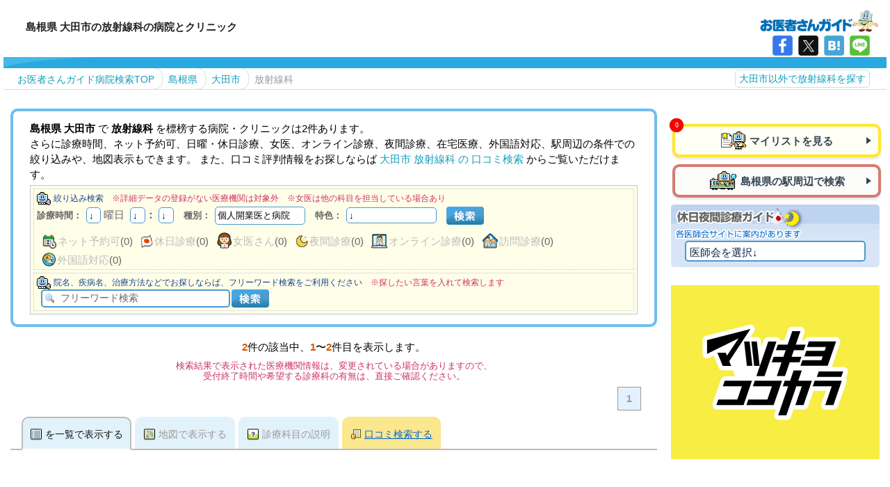

--- FILE ---
content_type: text/html; charset=UTF-8
request_url: https://www.10man-doc.co.jp/static/shimane/00532.html
body_size: 36125
content:
<?xml version="1.0" encoding="utf-8"?>
<!DOCTYPE html PUBLIC "-//W3C//DTD XHTML 1.0 Transitional//EN" "http://www.w3.org/TR/xhtml1/DTD/xhtml1-transitional.dtd">
<html xmlns="http://www.w3.org/1999/xhtml" xml:lang="ja" lang="ja">
<head>
<script async src="https://www.googletagmanager.com/gtag/js?id=G-4CMDL9H55L"></script>
<script>
window.dataLayer=window.dataLayer || [];
function gtag(){dataLayer.push(arguments);}
gtag('js',new Date());
gtag('config','G-4CMDL9H55L');
</script>
<meta http-equiv="Content-Type" content="text/html; charset=utf-8" />
<meta http-equiv="content-language" content="ja" />
<meta http-equiv="Content-Script-Type" content="text/javascript" />
<meta http-equiv="Content-Style-Type" content="text/css" />
<meta http-equiv="imagetoolbar" content="no" />
<title>島根県 大田市の放射線科の病院とクリニック【お医者さんガイド】2件の該当があります</title>
<meta name="description" content="島根県 大田市で放射線科を標榜する病院・クリニックの一覧です。診療時間、ネット予約可、日曜・休日診療、女医、オンライン診療、夜間診療、在宅医療、外国語対応、駅周辺の条件で絞り込みや、地図表示もできます。口コミ評判や薬局情報もご覧いただけます。病院名、疾病名、治療方法などでキーワード検索も可能。お医者さんガイドでは病院情報がかんたんに検索できます。" />
<meta name="viewport" content="width=device-width" />
<meta name="robots" content="index,follow" />
<meta name="robots" content="noydir,noodp" />
<script type="application/ld+json">
{
"@context": "http://schema.org",
"@type": "WebPage",
"name": "[お医者さんガイド] 島根県 大田市の放射線科の病院とクリニック",
"description": "島根県 大田市で放射線科を標榜する病院・クリニックの一覧です。診療時間、ネット予約可、日曜・休日診療、女医、オンライン診療、夜間診療、在宅医療、外国語対応、駅周辺の条件で絞り込みや、地図表示もできます。口コミ評判や薬局情報もご覧いただけます。病院名、疾病名、治療方法などでキーワード検索も可能。お医者さんガイドでは病院情報がかんたんに検索できます。",
"image": "https://www.10man-doc.co.jp/img/ogp.image.png"
}
</script>
<meta property="og:locale" content="ja_JP" />
<meta property="og:title" content="[お医者さんガイド] 島根県 大田市の放射線科の病院とクリニック" />
<meta property="og:site_name" content="お医者さんガイド" />
<meta property="og:description" content="島根県 大田市で放射線科を標榜する病院・クリニックの一覧。さらに診療時間、ネット予約可、日曜・休日診療、女医、オンライン診療、夜間診療、在宅医療、外国語対応、駅周辺の条件で絞り込み検索でき、口コミ評判や薬局情報もご覧になれます。" />
<meta property="og:type" content="website" />
<meta property="og:url" content="https://www.10man-doc.co.jp/static/shimane/00532.html" />
<meta property="og:image" content="https://www.10man-doc.co.jp/img/ogp.image.png" />
<link rel="alternate" media="only screen and (max-width: 640px)" href="https://sp.10man-doc.co.jp/chugoku/shimane/005/32" />
<link rel="stylesheet" type="text/css" href="../css/default.css?20221106" media="screen,projection,tv,print" />
<link rel="stylesheet" type="text/css" href="../css/common2024.css?20231219" media="screen,projection,tv,print" />
<link rel="stylesheet" type="text/css" href="../css/static2022.css?20221106" media="screen,projection,tv,print" />
<link rel="stylesheet" href="../css/overture/listingsIM2024.css?20240112" type="text/css" />
<link rel="stylesheet" href="../css/sns2024.css?20231219" type="text/css" />
<link rel="stylesheet" href="../photo/css.css" type="text/css" />
<script src="../photo/js.js" type="text/javascript"></script>
<script src="../js/classic.functions.general2025.js?20251030" type="text/javascript"></script>
<script src="../js/classic.cookie.notification.js?20180216" type="text/javascript"></script>
<script src="../js/majs/shimane.js" type="text/javascript"></script>
<script src="../js/lazysizes.min.js" type="text/javascript"></script>
<script src="../js/jquery-3.7.1.min.js" type="text/javascript"></script>
<script src="../js/jquery.scrollTo.min.js" type="text/javascript"></script>
<script src="../js/jquery.togglerollover.js" type="text/javascript"></script>
<script src="../js/jquery.static_result2025.js" type="text/javascript"></script>
<script type="text/javascript">
var this_pref="島根県";
var this_rmn="shimane";
var this_city="大田市";
var this_ccd="005";
var this_dmn="32";
var this_fw="";
$(function(){
	webReservationLayer();
});
</script>
<!-- Start GPT Tag -->
<script async src='https://securepubads.g.doubleclick.net/tag/js/gpt.js'></script>
<script>
window.googletag = window.googletag || {cmd: []};
googletag.cmd.push(function() {
googletag.defineSlot('/54953373/pc_336x280_fl', [[336,280]], 'div-gpt-ad-4347163-1').addService(googletag.pubads());
googletag.defineSlot('/54953373/pc_336x280_fr', [[336,280]], 'div-gpt-ad-4347163-2').addService(googletag.pubads());
googletag.defineSlot('/54953373/pc_300x600_1', [[300,600]], 'div-gpt-ad-4347163-3').addService(googletag.pubads());
googletag.defineSlot('/54953373/pc_300x600_2', [[300,600]], 'div-gpt-ad-4347163-4').addService(googletag.pubads());
googletag.pubads().enableSingleRequest();
googletag.enableServices();
});
</script>
<!-- End GPT Tag -->
<script async="async" src="https://www.google.com/adsense/search/ads.js"></script>
<script type="text/javascript" charset="utf-8">
(function(g,o){g[o]=g[o]||function(){(g[o]['q']=g[o]['q']||[]).push(arguments)},g[o]['t']=1*new Date})(window,'_googCsa');
</script>
<script type="text/javascript">
var pageOptions = { 
'pubId': 'pub-6905069400104727',
'query': '大田市 放射線科 治療',
'styleId': '7211927607',
'adsafe': 'high'
};
var adblock1 = { 'container':'afscontainer1','number':1};
var adblock2 = { 'container':'afscontainer2','number':1};
var adblock3 = { 'container':'afscontainer3','number':1};
_googCsa('ads', pageOptions, adblock1, adblock2, adblock3);
</script>
<script type="text/javascript">
window.onload = function(){
	$_GET=getQueryParams(); if((tab=$_GET['tab']) == undefined ) tab=1; activatePane(tab);
	showMylistNotification();
	var fb_btn, x_btn, hb_btn, ln_btn;
	fb_btn = "<li><a href=\"javascript:void window.open('http://www.facebook.com/share.php?u='+encodeURIComponent(location.href),'_blank','width=640,height=480,scrollbars=1,resizable=1,noopener=1');\" id=\"fb\">facebook</a></li>";
	x_btn = "<li><a href=\"javascript:void window.open('https://twitter.com/share?url='+encodeURIComponent(location.href),'_blank','width=640,height=480,scrollbars=1,resizable=1,noopener=1');\" id=\"x\">X</a></li>";
	hb_btn = "<li><a href=\"javascript:void window.open('http://b.hatena.ne.jp/entry/'+encodeURIComponent(location.href),'_blank','width=640,height=480,scrollbars=1,resizable=1,noopener=1');\" id=\"hb\">はてなブックマーク</a></li>";
	ln_btn = "<li><a href=\"javascript:void window.open('https://social-plugins.line.me/lineit/share?url='+encodeURIComponent(location.href),'_blank','width=640,height=480,scrollbars=1,resizable=1,noopener=1');\" id=\"ln\">LINE</a></li>";
	setTimeout(function(){
		$('#sns_buttons ul').append(fb_btn + x_btn + hb_btn + ln_btn);
	},1000);
}
</script>
</head>
<body>
<a name="pagetop" id="pagetop"></a>
<div id="container">
<div class="ie6-wrapper">
	<div id="contents">
		<div id="header"><h1>島根県 大田市の放射線科の病院とクリニック</h1></div>
		<div id="logo"><a href="https://www.10man-doc.co.jp/">病院検索・歯医者検索のお医者さんガイド</a></div>
		<div id="sns_buttons"><ul></ul></div>
		<div id="headerline"></div>
		<div id="topicPath"><ul>
<li><a href="https://www.10man-doc.co.jp/"><span>お医者さんガイド病院検索TOP</span></a></li>
<li class="and"><a href="index.html"><span>島根県</span></a></li>
<li class="and"><a href="005.html"><span>大田市</span></a></li>
<li class="and"><span>放射線科</span></li>
</ul>
<script type="application/ld+json">
//<![CDATA[
{"@context":"https://schema.org","@type":"BreadcrumbList","itemListElement":[{"@type":"ListItem","position":1,"item":{"name":"お医者さんガイド","@id":"https://www.10man-doc.co.jp/"}},{"@type":"ListItem","position":2,"item":{"name":"島根県","@id":"https://www.10man-doc.co.jp/static/shimane/index.html"}},{"@type":"ListItem","position":3,"item":{"name":"大田市","@id":"https://www.10man-doc.co.jp/static/shimane/005.html"}},{"@type":"ListItem","position":4,"item":{"name":"放射線科","@id":"https://www.10man-doc.co.jp/static/shimane/00532.html"}}]}
//]]>
</script>
			<div class="alter_condition"><a href="dmn32.html">大田市以外で放射線科を探す</a></div>
			<div id="btm">
			</div>
		</div>
		<div id="colleft">
			<div id="col1wrap">
				<div id="col1">
					<div id="summary_box">
						<div id="usher">
<strong>島根県</strong> <strong>大田市</strong> で <strong>放射線科</strong> を標榜する病院・クリニックは2件あります。<br />
さらに診療時間、ネット予約可、日曜・休日診療、女医、オンライン診療、夜間診療、在宅医療、外国語対応、駅周辺の条件での絞り込みや、地図表示もできます。
また、口コミ評判情報をお探しならば <a href="https://www.10man-doc.co.jp/wom/shimane/005/32" onclick="saveWomSearch();">大田市 放射線科 の 口コミ検索</a> からご覧いただけます。
						</div>
						<div id="option_box">
<form id="searchtwice" action="#">
<input type="hidden" name="prf" value="shimane" />
<input type="hidden" name="ccd[]" value="005" />
<input type="hidden" name="dmn[]" value="32" />
<input type="hidden" name="nxt" value="1" />
<ul class="doc_hori clearfix"><li>絞り込み検索　<span class="warning">※詳細データの登録がない医療機関は対象外　※女医は他の科目を担当している場合あり</span></li></ul>
<dl class="clearfix">
<dt>診療時間：</dt>
<dd>
<ul><li>
<select name="dd" id="dd" class="select03">
		<option value="">↓</option>
		<option value="64" >月</option>
		<option value="32" >火</option>
		<option value="16" >水</option>
		<option value="8" >木</option>
		<option value="4" >金</option>
		<option value="2" >土</option>
		<option value="1" >日</option>
		</select>&nbsp;曜日&nbsp;

		<select name="hh" id="hh" class="select03">
		<option value="">↓</option>
		<option value="8" >08</option>
		<option value="9" >09</option>
		<option value="10" >10</option>
		<option value="11" >11</option>
		<option value="12" >12</option>
		<option value="13" >13</option>
		<option value="14" >14</option>
		<option value="15" >15</option>
		<option value="16" >16</option>
		<option value="17" >17</option>
		<option value="18" >18</option>
		<option value="19" >19</option>
		<option value="20" >20</option>
		<option value="21" >21</option>
		</select><b>：</b>
		<select name="mm" id="mm" class="select03">
		<option value="">↓</option>
		<option value="0" >00</option>
		<option value="15" >15</option>
		<option value="30" >30</option>
		<option value="45" >45</option>
		</select>
</li></ul>
</dd>
<dt>種別：</dt>
<dd>
<ul><li>
<select name="cr" class="select01"><option value="0" selected>個人開業医と病院</option>
<option value="1">個人開業医のみ</option>
<option value="2">病院のみ</option>
</select>
</li></ul>
</dd>
<dt>特色：</dt>
<dd>
<ul><li>
<select name="st" id="st" class="select02">
<option value="">↓</option>
<option value="32">ネット予約可</option>
<option value="128">休日診療</option>
<option value="8">女医在勤</option>
<option value="64">夜間診療</option>
<option value="256">オンライン診療</option>
<option value="4">在宅可</option>
<option value="1">外国語可</option>
</select>
</li></ul>
</dd>
<dt class="empty">&nbsp;</dt>
<dd class="nvm"><a href="javascript:void(0);" onclick="searchTwice(); return false;"><img src="../img/search_btn5.gif" width="54" height="26" class="over" alt="検索する" /></a></dd>
</dl>
							<div class="narrowdown_method">
<ul>


<li class="netrsv2"><a class="invalidlink">ネット予約可</a>(0)</li>
<li class="holiday2"><a class="invalidlink">休日診療</a>(0)</li>
<li class="femaledoc2"><a class="invalidlink">女医さん</a>(0)</li>
<li class="night2"><a class="invalidlink">夜間診療</a>(0)</li>
<li class="online2"><a class="invalidlink">オンライン診療</a>(0)</li>
<li class="homevisit2"><a class="invalidlink">訪問診療</a>(0)</li>
<li class="language2"><a class="invalidlink">外国語対応</a>(0)</li>
</ul>
							</div>
</form>
<form name="freewords_search2" id="freewords_search2" method="get" action="https://www.10man-doc.co.jp/searchFreewords.php" onsubmit="submitFW(this)">
<ul class="doc_hori clearfix"><li>院名、疾病名、治療方法などでお探しならば、フリーワード検索をご利用ください　<span class="warning">※探したい言葉を入れて検索します</span></li></ul>
<div id="fwset"><input type="text" size="30" maxlength="32" name="kw" id="kw" value="フリーワード検索" onfocus="focusFW(this)" onblur="defocusFW(this)" /><input type="image" id="searchBtn2" src="../img/search_btn5.gif" width="54" height="26" class="over" alt="検索する" /></div><div class="clearfix"></div>
</form>
						</div>
					</div>

<a name="result" id="result"></a>
					<div id="result_header">
						<div id="status">
						<span class="num">2</span>件の該当中、<span class="num">1</span>〜<span class="num">2</span>件目を表示します。<div class="warning2">検索結果で表示された医療機関情報は、変更されている場合がありますので、<br />受付終了時間や希望する診療科の有無は、直接ご確認ください。</div>
						</div>
					</div>

					<div id="pager1" class="result_pager">
<em>1</em>&nbsp;					</div>

					<div id="result_platform">
<div class="switch_panes">
<input id="list_wise" type="radio" name="tabs" checked>
<label for="list_wise" class="tabitem" onclick="activatePane(1);" title="大田市の放射線科を地図表示">を一覧で表示する</label>
<input id="map_wise" type="radio" name="tabs">
<label for="map_wise" class="tabitem" onclick="activatePane(2);" title="大田市の放射線科を地図表示">地図で表示する</label>
<input id="explain_wise" type="radio" name="tabs">
<label for="explain_wise" class="tabitem" onclick="activatePane(3);" title="「放射線科」とは">診療科目の説明</label>
<input id="wom_wise" type="radio" name="tabs">
<label for="wom_wise" class="tabitem womlink"><a href="https://www.10man-doc.co.jp/wom/shimane/005/32" onclick="saveWomSearch();" title="大田市の放射線科の口コミ・評判"><span>口コミ検索する</span></a></label>
</div>

						<div id="rbody">

<div class="custom_search_ads" style="min-height:160px;" id="afscontainer1"></div>

<div id="explain_pane">
	<div id="reference">
		<div id="ttl"><h2>放射線科</h2></div>
<strong>放射線科</strong>では、放射線や磁気などの手段を駆使して患者さんのデータ収集を行い、その結果を<b>画像情報</b>として各診療科に提供し、正確な診断と治療方法の決定を手助けします。<br />
その他、腫瘍に対し放射線を照射して治療する<b>放射線治療</b>、放射線の発生物質（<b>ラジオアイソトープ</b>）を検査・治療に使う<b>核医学</b>などがあります。</div>
</div>


<div id="list_pane">

	<div id="about_buttons"><ul><li style="background-position:0 -96px;"><span class="orng">表にあるボタンの説明</span></li><li>詳しい情報•地図を見る</li><li style="background-position:0 -24px;">口コミを書く</li><li style="background-position:0 -48px;">マイリストに追加</li></ul></div><div class="clrflt"></div>

<table class="result_table">
<thead>
<tr><th class="cel1">院名・電話番号</th><th class="cel2">診療科目</th><th class="cel3">住所・詳細</th></tr>
</thead>
<tbody>
<tr itemscope="itemscope" itemtype="http://schema.org/MedicalOrganization"><td class="cel1">
<div class="name"><div class="corp"></div><a href="https://www.10man-doc.co.jp/details/shimane/00087721" target="_blank">大田市立病院</a></div>
<div class="serial">00087721</div>
<div class="telephone">0854-82-0330</div>
<div class="mindoc"></div>
</td>
<td class="cel2">
<div class="domain">内科・外科・精神科・脳神経内科・脳神経外科・呼吸器内科・呼吸器外科・消化器内科・循環器内科・心臓血管外科・小児科・整形外科・皮膚科・泌尿器科・産婦人科・婦人科・眼科・耳鼻咽喉科・リハビリ科・<strong>放射線科</strong>・麻酔科</div>
</td>
<td class="cel3">
<div class="buttons"><a href="https://www.10man-doc.co.jp/details/shimane/00087721" target="_blank"><img src="../img/map_info_btnL.png" width="38" height="38" class="over" title="大田市立病院 の詳しい情報・地図ページ" alt="詳細と地図" /></a>&nbsp;&nbsp;<a href="https://www.10man-doc.co.jp/postWOM.php?tbl=shimane&srl=00087721" target="_blank"><img src="../img/wom_write_btnL.png" width="38" height="38" class="over" title="大田市立病院 の口コミ投稿をする" alt="口コミ投稿" /></a>&nbsp;&nbsp;<a href="javascript:void(0)" onclick="saveMylist('shimane','00087721'); location.href='https://www.10man-doc.co.jp/mylist.php'; return false;"><img src="../img/mylist_btnL.png" width="38" height="38" class="over" title="大田市立病院 をマイリストに追加する" alt="マイリストに追加" /></a></div>
<div class="zip">〒694-0063</div><div class="address">島根県<strong>大田市</strong>大田町吉永1428-3</div><div class="geo">35.180916,132.50249</div>
	<table class="details">
	<tr><th>アクセス</th><td class="t"><div class="access">JR山陰本線 大田市駅 バス 7分</div></td></tr>
	<tr><th>駐 車 場</th><td><div class="parking">400台</div></td></tr>
	<tr><th>診療時間</th><td><div class="openingHours">受付時間　月火水木金08：30-11：00　土・日・祝休診　診療時間8:30〜17:15　一部診療科予約制　科目によって診療日時が異なります <div class="d50">開始・終了時間は直接の確認をおすすめします</div></div></td></tr>
	<tr><th>特　色</th><td><div class="keywords"><p class="mynumbercard_available">マイナンバーカード保険証利用可</p></div></td></tr>
	<tr><th>病 床 数</th><td><div class="beds">339(一般280･療養介護27･療養医療28)</div></td></tr>
	</table>
	<div class="keywords"></div>
	<div class="url2"></div>
<script type="application/ld+json">
{"@context":"http://schema.org","@type":"MedicalOrganization","name":"大田市立病院","address":{"@type":"PostalAddress","streetAddress":"大田町吉永1428-3","addressLocality":"大田市","addressRegion":"島根県","postalCode":"694-0063","addressCountry":"JP"},"telephone":"0854-82-0330","medicalSpecialty":"Radiography","url":"https://www.10man-doc.co.jp/details/shimane/00087721"}
</script>
</td>
</tr>
<tr class="ffe" itemscope="itemscope" itemtype="http://schema.org/MedicalOrganization"><td class="cel1">
<div class="name"><div class="corp"></div><a href="https://www.10man-doc.co.jp/details/shimane/00087736" target="_blank">石田医院</a></div>
<div class="serial">00087736</div>
<div class="telephone">0854-82-1160</div>
<div class="mindoc"></div>
</td>
<td class="cel2">
<div class="domain">内科・循環器内科・小児科・<strong>放射線科</strong></div>
</td>
<td class="cel3">
<div class="buttons"><a href="https://www.10man-doc.co.jp/details/shimane/00087736" target="_blank"><img src="../img/map_info_btnL.png" width="38" height="38" class="over" title="石田医院 の詳しい情報・地図ページ" alt="詳細と地図" /></a>&nbsp;&nbsp;<a href="https://www.10man-doc.co.jp/postWOM.php?tbl=shimane&srl=00087736" target="_blank"><img src="../img/wom_write_btnL.png" width="38" height="38" class="over" title="石田医院 の口コミ投稿をする" alt="口コミ投稿" /></a>&nbsp;&nbsp;<a href="javascript:void(0)" onclick="saveMylist('shimane','00087736'); location.href='https://www.10man-doc.co.jp/mylist.php'; return false;"><img src="../img/mylist_btnL.png" width="38" height="38" class="over" title="石田医院 をマイリストに追加する" alt="マイリストに追加" /></a></div>
<div class="zip">〒694-0064</div><div class="address">島根県<strong>大田市</strong>大田町大田ハ91</div><div class="geo">35.190825,132.506101</div>
	<table class="details">
	<tr><th>アクセス</th><td class="t"><div class="access">JR山陰本線 大田市駅 車 6分</div></td></tr>
	<tr><th>診療時間</th><td><div class="openingHours">月火水木金土08：30-12：30　月火水木金15：00-18：30　日・祝休診 <div class="d50">開始・終了時間は直接の確認をおすすめします</div></div></td></tr>
	<tr><th>特　色</th><td><div class="keywords"><p class="mynumbercard_available">マイナンバーカード保険証利用可</p></div></td></tr>
	</table>
	<div class="parking"></div>
	<div class="keywords"></div>
	<div class="beds"></div>
	<div class="url2"></div>
<script type="application/ld+json">
{"@context":"http://schema.org","@type":"MedicalOrganization","name":"石田医院","address":{"@type":"PostalAddress","streetAddress":"大田町大田ハ91","addressLocality":"大田市","addressRegion":"島根県","postalCode":"694-0064","addressCountry":"JP"},"telephone":"0854-82-1160","medicalSpecialty":"Radiography","url":"https://www.10man-doc.co.jp/details/shimane/00087736"}
</script>
</td>
</tr>
</tbody>
</table>

</div>


<div id="map_pane"><iframe id="mapSearch" src="" scrolling='no' frameborder='0' marginheight='0' marginwidth='0'></iframe></div>
<script type="text/javascript">
function dispMapSearch() {
	var url = '//www.10man-doc.co.jp/dispMapSearch.php?prf=shimane&ccdstr=005&dmnstr=32&cr=0&ad=0&st=0&dhm=0&nxt=1';
	$('#mapSearch').attr({'src':url});
}
</script>


						</div>
					<div id="btm"></div></div>



					<div id="pager2" class="result_pager">
<em>1</em>&nbsp;					</div>

<div class="vbr16"></div>

<div class="clearfix" style="width:728px;height:280px;margin:12px auto;">
<script async src="https://pagead2.googlesyndication.com/pagead/js/adsbygoogle.js?client=ca-pub-6905069400104727" crossorigin="anonymous"></script>
<!-- pc_728x280_display_responsive -->
<ins class="adsbygoogle" style="display:block" data-ad-client="ca-pub-6905069400104727" data-ad-slot="3253562991" data-ad-format="auto"  data-full-width-responsive="true"></ins>
<script>
(adsbygoogle = window.adsbygoogle || []).push({});
</script>
</div>

<div class="vbr16"></div>

<div id="others" style="margin-top:0;">
	<a name="near_by_stations" id="near_by_stations"></a>
	<div class="ttl"><h2>島根県 大田市 内 駅周辺の 放射線科</h2></div>
<ul class="clearfix">
<li>五十猛(いそたけ)駅 の 放射線科<span class="matched">(0)</span></li>
<li>石見福光(いわみふくみつ)駅 の 放射線科<span class="matched">(0)</span></li>
<li><a href="https://www.10man-doc.co.jp/station/150405/32">大田市(おおだし)駅 の 放射線科<span class="matched">(1)</span></a></li>
<li>久手(くて)駅 の 放射線科<span class="matched">(0)</span></li>
<li>静間(しずま)駅 の 放射線科<span class="matched">(0)</span></li>
<li>仁万(にま)駅 の 放射線科<span class="matched">(0)</span></li>
<li>波根(はね)駅 の 放射線科<span class="matched">(0)</span></li>
<li>馬路(まじ)駅 の 放射線科<span class="matched">(0)</span></li>
<li>湯里(ゆさと)駅 の 放射線科<span class="matched">(0)</span></li>
<li>温泉津(ゆのつ)駅 の 放射線科<span class="matched">(0)</span></li>
</ul>
<div style="width:92%;text-align:right;font-size:90%;"><a href="https://www.10man-doc.co.jp/railroad/shimane">→ 島根県の他の路線を検索する</a></div>


	<a name="neighboring_cities" id="neighboring_cities"></a>
	<div class="ttl"><h2>島根県 大田市 に隣接する市区郡の 放射線科</h2></div>
<ul class="clearfix">
<li class="NE"><a href="https://www.10man-doc.co.jp/static/shimane/00332.html">出雲市<span class="matched">(8)</span></a></li>
<li class="ES">飯石郡<span class="matched">(0)</span></li>
<li class="S">邑智郡<span class="matched">(0)</span></li>
<li class="SW"><a href="https://www.10man-doc.co.jp/static/shimane/00732.html">江津市<span class="matched">(2)</span></a></li>
</ul>
	<a name="other_domains" id="other_domains"></a>
	<div class="ttl"><h2>島根県 大田市 その他の診療科</h2></div>
<ul class="clearfix">
<li><a href="https://www.10man-doc.co.jp/static/shimane/0050.html">内科<span class="matched">(18)</span></a></li>
<li><a href="https://www.10man-doc.co.jp/static/shimane/0052.html">呼吸器内科<span class="matched">(2)</span></a></li>
<li><a href="https://www.10man-doc.co.jp/static/shimane/0053.html">消化器内科<span class="matched">(7)</span></a></li>
<li><a href="https://www.10man-doc.co.jp/static/shimane/0051.html">循環器内科<span class="matched">(9)</span></a></li>
<li><a href="https://www.10man-doc.co.jp/static/shimane/0054.html">胃腸科<span class="matched">(4)</span></a></li>
<li><a href="https://www.10man-doc.co.jp/static/shimane/0055.html">脳神経内科<span class="matched">(2)</span></a></li>
<li>腎臓内科<span class="matched">(0)</span></li>
<li>血液内科<span class="matched">(0)</span></li>
<li>アレルギー科<span class="matched">(0)</span></li>
<li><a href="https://www.10man-doc.co.jp/static/shimane/00566.html">糖尿病内科<span class="matched">(1)</span></a></li>
<li><a href="https://www.10man-doc.co.jp/static/shimane/00543.html">内分泌内科<span class="matched">(1)</span></a></li>
<li>内視鏡科<span class="matched">(0)</span></li>
<li><a href="https://www.10man-doc.co.jp/static/shimane/0059.html">小児科<span class="matched">(14)</span></a></li>
<li>小児外科<span class="matched">(0)</span></li>
<li><a href="https://www.10man-doc.co.jp/static/shimane/00525.html">耳鼻科(耳鼻咽喉科)<span class="matched">(2)</span></a></li>
<li>気管食道科<span class="matched">(0)</span></li>
<li><a href="https://www.10man-doc.co.jp/static/shimane/00529.html">眼科<span class="matched">(3)</span></a></li>
<li><a href="https://www.10man-doc.co.jp/static/shimane/00527.html">皮膚科<span class="matched">(2)</span></a></li>
<li><a href="https://www.10man-doc.co.jp/static/shimane/00523.html">産婦人科<span class="matched">(1)</span></a></li>
<li><a href="https://www.10man-doc.co.jp/static/shimane/00524.html">婦人科<span class="matched">(1)</span></a></li>
<li>乳腺外科<span class="matched">(0)</span></li>
<li><a href="https://www.10man-doc.co.jp/static/shimane/0057.html">心療内科<span class="matched">(2)</span></a></li>
<li><a href="https://www.10man-doc.co.jp/static/shimane/00521.html">精神科<span class="matched">(2)</span></a></li>
<li><a href="https://www.10man-doc.co.jp/static/shimane/00522.html">神経科<span class="matched">(1)</span></a></li>
<li><a href="https://www.10man-doc.co.jp/static/shimane/00511.html">外科<span class="matched">(2)</span></a></li>
<li>胸部外科<span class="matched">(0)</span></li>
<li><a href="https://www.10man-doc.co.jp/static/shimane/00517.html">呼吸器外科<span class="matched">(1)</span></a></li>
<li>消化器外科<span class="matched">(0)</span></li>
<li><a href="https://www.10man-doc.co.jp/static/shimane/00512.html">整形外科<span class="matched">(3)</span></a></li>
<li><a href="https://www.10man-doc.co.jp/static/shimane/00534.html">リハビリ科<span class="matched">(4)</span></a></li>
<li>リウマチ科<span class="matched">(0)</span></li>
<li><a href="https://www.10man-doc.co.jp/static/shimane/00513.html">脳神経外科(脳外科)<span class="matched">(2)</span></a></li>
<li><a href="https://www.10man-doc.co.jp/static/shimane/00514.html">心臓血管外科(心臓外科)<span class="matched">(1)</span></a></li>
<li>血管外科<span class="matched">(0)</span></li>
<li>形成外科<span class="matched">(0)</span></li>
<li>美容外科<span class="matched">(0)</span></li>
<li>美容皮膚科<span class="matched">(0)</span></li>
<li>肛門外科<span class="matched">(0)</span></li>
<li><a href="https://www.10man-doc.co.jp/static/shimane/00528.html">泌尿器科<span class="matched">(2)</span></a></li>
<li>性病科<span class="matched">(0)</span></li>
<li><a href="https://www.10man-doc.co.jp/static/shimane/00532.html">放射線科<span class="matched">(2)</span></a></li>
<li><a href="https://www.10man-doc.co.jp/static/shimane/00533.html">麻酔科<span class="matched">(1)</span></a></li>
<li>臨床検査科<span class="matched">(0)</span></li>
<li>病理診断科<span class="matched">(0)</span></li>
<li><a href="https://www.10man-doc.co.jp/static/shimane/00539.html">歯科<span class="matched">(11)</span></a></li>
<li><a href="https://www.10man-doc.co.jp/static/shimane/00540.html">小児歯科<span class="matched">(5)</span></a></li>
<li><a href="https://www.10man-doc.co.jp/static/shimane/00541.html">矯正歯科<span class="matched">(2)</span></a></li>
<li><a href="https://www.10man-doc.co.jp/static/shimane/00542.html">歯科口腔外科<span class="matched">(1)</span></a></li>
<li>救急<span class="matched">(0)</span></li>
<li>人工透析<span class="matched">(0)</span></li>
<li><a href="https://www.10man-doc.co.jp/static/shimane/00545.html">漢方・東洋医学<span class="matched">(1)</span></a></li>
<li>人間ドック<span class="matched">(0)</span></li>
<li>脳ドック<span class="matched">(0)</span></li>
<li><a href="https://www.10man-doc.co.jp/static/shimane/00558.html">健康診断<span class="matched">(4)</span></a></li>
</ul>

	<div class="ttl"><h2>島根県 内の 放射線科</h2></div>
<ul class="clearfix">
<li><a href="https://www.10man-doc.co.jp/static/shimane/00132.html">松江市<span class="matched">(8)</span></a></li>
<li><a href="https://www.10man-doc.co.jp/static/shimane/00332.html">出雲市<span class="matched">(8)</span></a></li>
<li><a href="https://www.10man-doc.co.jp/static/shimane/00932.html">雲南市<span class="matched">(3)</span></a></li>
<li><a href="https://www.10man-doc.co.jp/static/shimane/00532.html">大田市<span class="matched">(2)</span></a></li>
<li><a href="https://www.10man-doc.co.jp/static/shimane/00732.html">江津市<span class="matched">(2)</span></a></li>
<li><a href="https://www.10man-doc.co.jp/static/shimane/00232.html">浜田市<span class="matched">(3)</span></a></li>
<li><a href="https://www.10man-doc.co.jp/static/shimane/00432.html">益田市<span class="matched">(2)</span></a></li>
<li><a href="https://www.10man-doc.co.jp/static/shimane/00632.html">安来市<span class="matched">(3)</span></a></li>
<li>飯石郡<span class="matched">(0)</span></li>
<li>邑智郡<span class="matched">(0)</span></li>
<li>隠岐郡<span class="matched">(0)</span></li>
<li><a href="https://www.10man-doc.co.jp/static/shimane/10832.html">鹿足郡<span class="matched">(2)</span></a></li>
<li>仁多郡<span class="matched">(0)</span></li>
</ul>
</div>


				</div><!--end of col1-->
			</div><!--end of col1wrap-->
			<div id="col2">

				<a href="//www.10man-doc.co.jp/mylist.php" class="l_btn" id="see_mylist"><div id="badge" data-badge=""></div>マイリストを見る</a>
				<a href="https://www.10man-doc.co.jp/railroad/shimane" class="l_btn" id="to_railway">島根県の駅周辺で検索</a>

				<div id="MA"><div id="ttl">休日夜間診療ガイド　各医師会サイトに案内があります<div class="r"></div></div>
					<div id="cnt">
<form name="medicalAssociation">
<select class="select01" name="website" onchange="jumpIn(medicalAssociation.website.selectedIndex)">
<option value="">医師会を選択↓</option>
<script type="text/javascript">
//<![CDATA[
dispMA();
//]]>
</script>
</select>
</form>
					</div>
				<div id="btm"><div class="r"></div></div></div>

<div class="vbr16"></div>



<!-- スマート脳ドック -->
<!--
<a href="https://px.a8.net/svt/ejp?a8mat=45DVYG+G0X1YQ+5RSK+5YZ75" rel="nofollow">
<img border="0" width="300" height="250" alt="" src="https://www21.a8.net/svt/bgt?aid=250910728969&wid=001&eno=01&mid=s00000026930001003000&mc=1"></a>
<img border="0" width="1" height="1" src="https://www11.a8.net/0.gif?a8mat=45DVYG+G0X1YQ+5RSK+5YZ75" alt="">
-->
<!-- マツキヨココカラ -->
<a href="https://px.a8.net/svt/ejp?a8mat=45E260+GIS242+5QFO+5Z6WX" rel="nofollow">
<img border="0" width="300" height="250" alt="" src="https://www26.a8.net/svt/bgt?aid=250918776999&wid=001&eno=01&mid=s00000026754001004000&mc=1"></a>
<img border="0" width="1" height="1" src="https://www14.a8.net/0.gif?a8mat=45E260+GIS242+5QFO+5Z6WX" alt="">

<div class="vbr8"></div>


<!-- GPT AdSlot 6 for Ad unit 'pc_300x600_1' ### Size: [[300,600]] -->
<div id="sticky_ad">
<div id='div-gpt-ad-4347163-3' style='height:600px; width:300px;'>
<script>
googletag.cmd.push(function() { googletag.display('div-gpt-ad-4347163-3'); });
</script>
</div>
</div>

				<div class="vbr64"></div>

			</div><!--col2-->
		</div><!--colleft-->

		<div id="footer">
			<div id="topicPath2"><div id="to_pagetop"><a href="javascript:void(0);"><img src="../img/to_pagetop.jpg" width="164" height="26" alt="このページのいちばん上へ" class="over" /></a></div>
<ul>
<li><a href="https://www.10man-doc.co.jp/"><span>お医者さんガイド病院検索TOP</span></a></li>
<li class="and"><a href="index.html"><span>島根県</span></a></li>
<li class="and"><a href="005.html"><span>大田市</span></a></li>
<li class="and"><span>放射線科</span></li>
</ul>
			</div>

			<div id="btmmenu">
			<ul>
			<li>医療機関の方へ - <a href="https://ssl.10man-doc.co.jp/forms/register3.html" target="_top">ご自身の医療機関が表示されない</a>、<a href="https://ssl.10man-doc.co.jp/forms/register3.html" target="_top">紹介文など詳しい情報を追加したい</a>、<a href="https://ssl.10man-doc.co.jp/forms/register2.html" target="_top">表示内容に間違いがある</a>、<a href="http://www.10man-doc.jp/forms/link.html" target="_top">上位に表示したい</a>などの場合はこちらからお知らせください。</li>
			<li><a href="//www.10man-doc.co.jp/opinion/opinion.html" target="_top">ご利用者の方へ - ご意見・ご感想はこちらです。</a></li>
			</ul>
			</div>

			<div id="btmlogo"><div id="signature"><a href="https://www.10man-doc.co.jp/" target="_top">病院検索・歯医者検索「お医者さんガイド」</a><br />
&copy; (株)医事公論社 All rights reserved.&nbsp;&nbsp;&nbsp;&nbsp;<a href="//www.10man-doc.co.jp/warning/" target="_top">免責事項</a>｜<a href="//www.10man-doc.co.jp/privacypolicy/" target="_top">プライバシーポリシー</a>｜<a href="//www.10man-doc.co.jp/company/" target="_top">運営会社案内</a>｜<a href="//www.10man-doc.co.jp/ad/ad.html">広告出稿</a>｜<a href="//www.10man-doc.co.jp/opinion/opinion.html">ご意見ご質問</a></div></div>
		</div>
	</div><!--contents-->

	<div class="webReservationLayer">
		<div class="inner2 clearfix">
			<div class="close"></div>
			<div id="scroll_to_others">
<a href="#other_domains">その他の診療科</a>
			</div>
			<div id="scroll_to_neighboring_cities">
<a href="#neighboring_cities">隣接する市区郡</a>
			</div>
			<div id="scroll_to_railway">
<a href="#near_by_stations">駅周辺で検索</a>
			</div>
		</div>
	</div>

</div><!-- ◎◎◎ ie6-wrapper -->
</div><!--container-->
</body>
</html>


--- FILE ---
content_type: text/html; charset=UTF-8
request_url: https://syndicatedsearch.goog/afs/ads?sjk=3jh1pE9%2BS6mBNZBecP9IRg%3D%3D&adsafe=high&psid=7211927607&client=pub-6905069400104727&q=%E5%A4%A7%E7%94%B0%E5%B8%82%20%E6%94%BE%E5%B0%84%E7%B7%9A%E7%A7%91%20%E6%B2%BB%E7%99%82&r=m&type=0&oe=UTF-8&ie=UTF-8&fexp=21404%2C17300002%2C17301437%2C17301438%2C17301442%2C17301266%2C72717107&format=n1%7Cn1%7Cn1&ad=n3&nocache=2751769392200819&num=0&output=uds_ads_only&v=3&bsl=8&pac=2&u_his=2&u_tz=0&dt=1769392200834&u_w=1280&u_h=720&biw=1280&bih=720&psw=1270&psh=2812&frm=0&uio=---&cont=afscontainer1%7Cafscontainer2%7Cafscontainer3&drt=0&jsid=csa&jsv=858536381&rurl=https%3A%2F%2Fwww.10man-doc.co.jp%2Fstatic%2Fshimane%2F00532.html
body_size: 8439
content:
<!doctype html><html lang="en"> <head>    <meta content="NOINDEX, NOFOLLOW" name="ROBOTS"> <meta content="telephone=no" name="format-detection"> <meta content="origin" name="referrer"> <title>Ads by Google</title>   </head> <body>  <div id="adBlock">    </div>  <script nonce="VjepqImJujNXdZIgMtgwJA">window.AFS_AD_REQUEST_RETURN_TIME_ = Date.now();window.IS_GOOGLE_AFS_IFRAME_ = true;(function(){window.ad_json={"caps":[{"n":"queryId","v":"Sch2aejqJb2SnboP--XnWA"}],"bg":{"i":"https://www.google.com/js/bg/s_hnhjAFXa3HsAyl432j9Uskhoyffm95oXd0zTKsWBw.js","p":"KcngJJMuPALdBzYJQjcrEi7zw0F1cR6mzGe4LCSXebI4RgrZx4x/Sar7zNyTaD2glY/FWT5yo/eX6bUE9ve05tf1a32AK8UwkzazaJTsvwh5gsCD5etsA4KpoMdmsIXZ5rK0LhBD/F2NtD+jYIQPUy3lFKwqrWF/cMPBCG88xCArJAa2k9IZltrmGpeUescsqlQavsKnrlV7/1G82LeEHbRNy8GbF/LqewlxlIpQMb8oo14picPifFJtP/GA7NT/VM1fiIrVRcq9fKdEMTxk9DlxivOfqiK4fRjpJ+tKoKrxOODyZFohy/vqGsLC6yn4w+jFWTkypAJPnMIHBGt+Mqk/4vE9w+KMH+PGKrd3KWDsNlPzawWRMKdeNhGNTQcPn+gYMqkLmEagdSXUmXKplyW4d2lPLW2+86loYR1fqz5uyfHKyNL4sy2Lr1v+4AwAZIXBTb2UcMuBE/pRpJlW+G9WS3l3y0twqhqo1Q6BRGdJWYxLjeXteIAsihQp47wEtzPup/+TbBegBx9+Y6M24cMdeHfP1a6WLdpFgpInq9JUFQ/Ho8vr7yegItw9sHcbjSGIl3OdaGZes10EjoKCbkcctqv6Nh4IpjLhgVbK386AdiCot4nmuY86PnXDHnVOp3E+C6AfZWJjEfX6rj5dQlAzNF/OzQrFQX9DOL4RjDOEoPFFH3I2zan5ydyFCOz9aWySwrf7o3qAkUXcQNp8BBKiDtvWXFYIpGQfrtENhGLIaUDbTBwVjvgAmJJQK3LuyHlD22ImOGV1DppWuDbTJYoiifdVGKOTrCSqYiBNepthAuqmqHlKowgkc6S/HVDArX9VDTH1lkJS9+gzBGz38KWaIG9459vU7RGS4arMzepAt05HYI1QmZi09DYbEFgnlykxFpnmtx1B1NXpZO9rdCt5kypl9Ba9B2Pp/02rehIq8PXXWlg/NLOSeiN/xN65wUlm8Q5HTdXDUIxqFgH1MdjorL+xGi2OxhsF+oWVhGINAhqiFLhCfwlHe8P/0yZAqAM7fkpJ4lWSs1HS3gpKelYRnkwxUlq0W7DnIkKLLQu6Pk9w8Jw9IL4Pwto/GluXjLO09hCbDLpfZWHRaG1xC5Mm59fR447NcZYDKIMBlimH0ihTAl4RomjbJcJQ57nnDc3uAGvS7Y9TtZjOkIEAiLLxcRyfNvCu68LbzUcTbNpXGHrzWA16ThiP2iKBBoNTEHzrU643zz3ENN1e4g+W+Kapd54/VcVZgVk6+AlctrPCcfIRZinKCk6dNleH4XZa0qOe/GJUzwXv7snTq5rR22/WuLe6YA5ZrRrc+ARc1DxzKybSqXnNjBtu24IL1FgZQ0jUj+WHfj8qQkSop2PYN74ILdjvmZO2n3eOxSa8fP5XDLGh+CGAzQPTj5tLZIcczaRXq5LiCMOXu4j/kXIZchIQAwHuYPsuG5Yiips2KxGp7l4o15xjZIocR5eRp/gnAec3DDwtyF3xEqrugjlKLlEDy4ObcMOxk/Qkyws1XkzvnxMsqJ0gTup3cyBzGb7I89qwo4rJbs3X3RK2pKi2shdqtPTRFNlm8hyfR16+CfgsdDquM0Td+592edPGBhExkM81nIgWQW8f0U6si/8pTlY4WX4sljK1cWx/sOwg4CmDNIvhWF2QQvB7Ej8qV2fDTputRWxTqh1VC3xBsYmAE0AVD7qysJCvf0ZerGhEAo7QVcj/hOipN7ABmIEFt6BRf6kJZadHPT9vYgRMsPTgoUIhJoG/kllMV6U3nPbFlnNGE5l6DSkqv/SU+NP72j5Xkywz3CkcpFdq0kfVuHoB7suAU/zRjrXufP4+izB3QwXs0kyN5a+usOz+l9TvgNPnFDiZunKPgwatXPcHIzRGRPdPmT2xxGXoYmbis6va/[base64]/anBWiaHI2OLjG3Q7zdve+Av9XEhAAJLfFkX6xG1WxACcFwBjhNn5s2KuOs0xyFEsN1GM8X8Xc9pL1kAQGL9wsxUfsXkoKO3H5SyniLMkG69UKjuuPVB5DSrbeNrUzVb1X/nEmZh4CReaVurpT8mj2y0rRJaq8heuY6vSn3H8+nAAQLByOyaY1/zA8reExhg1p68QMCAn77rdKrY7Wb1orfgI7anz5sLCHQ48MNUTazr8DwEWHcEE4GPRYEBHNDFGMxpLWB4X18dyRg08/BSBPbviapJach4LSZEzRcvom74Mhg8SgmQXIPzNe+/P+yhxTg+tLGVXKT2WBHVhSaXJ71sKxmZX0SeLUuSNJopMLSy7uS0GWRoT7kDyFpcf/4C1npk/3bvyFisqO6HXKMMnss7GUvsxB0vAvX+k6nLS2/nHgj+stBB1SlgaNqZIy1w16ex6m6niZ2NeSNoaazvp0udF7kVWYM/Sr2TYWgeRV98FL3ze89T4bHkCqIRr8oe9fSTOCETUFI8Kbx6HXe70JiPTEbTNYIyKYtq+hhUmYn7SN0gH6AtLnTNuExg/7TuF7Ait4UtCE7ANGrN9mB/uCTsEVKbXSYrymZwgfvS9yQE5rP1DgZFXs90I337roFvocORlYVXzQQS47Z3eXvFc1EvHF0ryG6H0ySRn9cmzgqqs0sNLMvW2TIwqGUlgkEzIjNg3fO71Emqjz7BJHYBpSc6CTMpllLXLx4cG6i2+GE8RUltC/90DDVeWafzUS2UXzmECpbOCRCzekYvD/QtTDck1qK7ugGfQwI9e0TT4zYAIa4vYJkyxmAuSEQJ53GEK8rVHv2tRL/SpGQWIy52r1x+8oZpZqY0FD/1XhLSOh8yGEOmGidG+6c+tK/J+feV2pZTzg78iQrpkr0JTUx+Hd1lT6WRaMQT33mn5AzV0hD43TqYlTmWG9sMLtOIRuVz2Le7nD5ntyKsr+ME4UK5FhUnCtqSYIZTmjS74Ggkem1JRNaEAHVy1h2dqZMlBzMNthbdvse/JJXtC/VCFo78tgwU17PWfQUNo7GRuxt5Su2l9dqv0ZfyhctUidVEgDO4+Z43w13YMJM+Xf/SHOWca79Xhi0QDrAcGn9Uhe18PZYeUXW/nzAdofwYUOATsHJQ6vh3vsRbpgWOVICglxqrjeS3iHk0PzVyTU9uDXyPxVtzNBK9rztEwYHZL6Qu9uCrDScI8nAyshrkeesn9FlwiNQjNzsH7IX6KYSzV94eWrF0zEFJXk7naXm1Bkvm3yc/dlpogOg5wwTq5JVH9unhQDUy+bdl4jX+RxVSH6z/jTEVKdHlzrDnxEzDLRb7SAaE8MN34UqjIAg6iypXu3Ed0kjLlXf4KBG/5chmmu3eaUEgUkO3uPAB5WW+zzcfF1/aQwY8MuhpAe8aBljb1xhPJs7Kc0ZlOwBCYGsqnua9WZq6fsnsCXjPB5wDl+A0/ICPHgHRRIexkUCKG/G8Er5c8rbijPf5o4G3A3R7lHVp2ltfbiVvJSYcmfQBpGXKz7vqINkalzWNw6ouLEe7awSQvxiEFAt5Ovz/I36dufgnBI9F6RqAUcwtHDIOXcfYbiNQ/obWhXjRfhk6XrDN4bHaSUbd5X/PdnCsAQ9jnKGWybmKzGz8itlwWORAs0PQ1a1J1fXNq1WR5QcsCZPpR4oqyqfNlNdXTV230QXUTOlV1GdhfDbnZnuBtonS1hxcN9sabOqZRe7iktjywyu+rjXV6VsiZS27Ehv7vd6xunFdht37c/fXHi3KOXQ8XHTCV3srBPkt65jIMCCPooPkWHRC/BHoWx9sVbQPk62gNICZY0bkLYU4/3XrXQVKdPliFjhrOoae8wKVTqK5JL2uPQwKMJbM4YRGQf6gySepC/[base64]/YPORGGse0ZkGPy0FWCWAMMv8eIfmRyzg4BYte+tGlZjZQHhHEmNYBiX1CzotCRpxWGbDTkb4jzA7n9i5u0AzYmk4OwXzxvW+aBuIYO3Nj1pi49KjM6EnH91n/[base64]/M/7Wxn9O+nLI39jb3ua91D/yOR7WqyzBBveToJ0ErcYMS4ZZyQtJ1+xDFR4MtcLpoOQRWrDdEnlq8OV5m59uoSg0w0noDZY13oJs/O2RnsTYUbxiZpLRFm+nsAdPKAvh/oEHFy6mGl8NK1tvW1PqPQzG4c+c8Azr454rs9YXVyoQEflIWpVzvNnJODfKsSq2/jjY9vWAfAaAAC48nkUH0ZR3EZWe85Jq9tNjqVRw0j/tE5JtB1GeRmJ3YDFHPjK0KydvK3VLtM4bMgcKFR4+ik7joq+IAPS1kZ3m3Ka+g1+uR1ThYwbTkc6lbS2gX4fu5BAMRkQaO6HQRDQkpYtQAO9/y2q4k/Rds2nA8HqjdiTqG8FaoLLW3T3SvgmYqalvaE/Kc/sPqGWDCWB/vGdJfXor4OFJbXZfMmibyAmKlzo03Q5XkG3zN++uij2NHnks+4faJR2k1qiBIuwoYIMlndXN4AahHqGTrEryi5VYB0PLdL2KI3ss1ijLrLt//Pputqx0xFTtJ3U9OMtCFeLPxZsu4AK4PaJaqiMpkxGq45S6dc30N7ZqFpp2aWh5d7vnpK/qQA91qdIqgw6B7AoPWDnRw7oKwXb15rleTkxtSycxxrK1Y4QpZ6rjId9gvdMjGecMemuZxKRALQdk1rTtAAuC1otqxTPAwqAPi2IoAHR6cqeVFtRoBtpF6et5yBp8CKQn5oDMf/x7J+cWKCXdSMeGIvsykA+AHqK7L8U1ZIpmrQHhP+qw6z9ema8pTmxnfXocUx0WDGA88LvPS9U7EA1Vl+mOXfAW2SIyc/P1QPfQFKQKfvFcHI4llPp9gZQkBSDrOhAiws4E61wc0LiO35LYaC0F7yRxb8KVBPq8/WZrdj773ydZu2dDdPoESwIsx0jBTnS6Wq9GLoOpa5znq6UF+fDTyvDF+M/Dhh9X9yTh4gO/oX7jNc/xFnGUKONwQb0dNThNzAe9K0V5V3ZGy04zTdDoJnP7NQH7wTKwrooVTnDhlP7ACLCIGey5qiav5UJirxCrBWqW3DXriXdzcYd8YNFBKJJz6o0vtlVWbk/LuaIUG7SWbvAg3JZUWdA47kkLZ7UbZtwYyfcFES3no6oN4pwGrERfoP0W9W7oMYQZBCRDkanMClKuDEix41ctxwFH79cdMUQNIP1bKWUn8yADnm9K+HxhO+nRBQXrm+e+oocfTDAf1cr13ghWkdo035KPBF5B4/IqKbd9a2dSNJ3yedAny1XISxymAOA0OsmHaNX6GuuziYvLCuXMhCv0bOoKIdBxwbRHieY3w2U5fX67XwgeH9O6k2npCrCmIm27V5E6CNBSk7q/abrv2pEs1wjOoMUrdzOSeKIhGH5xT78H2hWhTA1MN40BpY3PbjZ7neFIA+vQjf8Z4hwu2g4ZglUKAD3chlr/LFLI6IXtFNQg5JPdR1kJxIQ62aca/EWrd4jQtL7FJGm2LyfbG9h5i0ccJFcFwdaPGr/SRThUa3xy9IzmEf5NW0d6mhVlGl3iPE5GagpOtE0EtTGLQ3xYiM0G9xQ0CDvP8WRcYZrsGepE7jl7BVR1YJ+JG15KoiTFydeLipuVJy7cB00nUVo4/9GNAYH/Fb2SfGQnPtz6GI5ESZM5WFLUcePwhcKOpU/uGySGFpqWAb0p/[base64]/UN1NTRzfPwV7omJDkjFXl3cu9AEkmYfdJus0fpLtD1eBbp6aWmbVdwpfLJVTyHN/35N/yLKGmjP+Rmrzcjuw3zTlrKwxFltt2FVbveREpZyU2AzuXKqYoNNGveBD/MBYidvtsKknIp7L2jZSwr5FeZhWfrtZGyveBsK8pymJaJ87wvIEuBd2Inql84QRdGPMwk8+Idr0XQZ0YOjY0nZ8COa8jWpGOB2yUQmI80529SocsQTnxsWEZFViXkHfB1GKeXT1/Ca43ve/B7HqvKcgjxrAJLNHdg6IrNJSqp1AoqceDlsGT7NZZMDPT7AX7BxxZt4JUrIYTKDpH3lBQdgNndnIqgPGYfKDPb36rCHcfMc4E5/ypt2DBzGq4+6G12eEW2SdSCGngaaPwq7O4kPzebfw0zQgo2wfd3hJ1ABYOrP2pR+WI8SU9O1gxIn3ABmEhOx7Adzjxls9drP8/CJeO4loMNjS8UILjhoE/MybjP5+1ajRPwTymxVQ5KXgbAHcsF8g+dy6oPjCVnL2WOAVeWvcdeGAskadKsi4H+dsejQYpe/wY+QAsgDB08x5CqSJYQKpcCUti0E9UomD3Id0OCVxh2HlLTeUcT2WMLdjstWAncQgNDVv2s4S4WFuJW6s9G/2+8G/A7AqcI9Iu1Tjuhrh08Vy/XuojAdq9lXD+C8B3s/a8heLhlvUATxKUp/OnrPDWQmhcWF228ktdxOSuJ9M73Z0p8Km8RblQrZmV+HQDpAkmuDpGvR7UyPHTM0CpFOfXm71fqid/OEtrCszP1P/[base64]/FR3mgCVujGbedd4bKp3UMbycYYb74muXQ45lNId2iDZ10ZBOoqcl+NWvSuD3nb9d/qp8JU+99sT9PTjjKZlP4tB1J81plep2xeqy7/Q2NjrFIq0eamovkZ79tWg7MqQfsqbvbpn0o2EpVIQsp4d4S0pafkdL3KDVFnL0lWD+sZRwCtO6Y59mXZMchllaUC4kDUsurei0bd1tNJcGnL9gesNswR0dkPhKBsYQJDIQ11FM5mI9ElryygGaq/29Saed30gg8XTHaBm1jlz9wPmUM7HpY0/MgnRf/2vFN1Wj2LjT+WLARaPI1HZnB/93+1wVqXPHlMZo4uqTOWu7kIKkwMo6h+qZgHSPMnBm9OWcrUMV8S4ZVD09xrfLJCRc5VwhowmMVW1jktyaK9DpH/8jlMbJi4NfnXqiO58AwtQGDky0mjttFGL0owp3N50CXNvEbi9R1y817H5gqGpSa2OrcztU25Qzk2wH0Z1AKLzlNIcrwkJcqRvex88R1Vv6zKo12paVHp1L/QeJ2tBSrSKXbuypgLjF+Pz8qf8BVknXz0NKmIJvWQOwZg06y/KWi/[base64]/LkQgnbfS3ZHtEDqJ9EZ63O6Trz3V1vPkPdCmtaXmwyk/ANu5FkLrN71v8RP27+elPExsAhcu0iP9fMfm8nsvjCuwADjClK3cBYCOz4j4o/J1SdnUc+B9CQViwez0DmSlmdN+RsvDOrOMQU4tsYPrWLd0sSCHC/[base64]/YRioR5eH5Ve0FyJS9d/IuMEtj7nF/3EWHmGwJkpcqV1t954RImejiAvnb4+9VUcjx+R0VcjJrrvtsSkYDKgAt8AjrwPedlv0QKyc7g2MZ2hKvhRJ+Ua4Ei5DEbJGlrrw+IgDm9TJVqaHWsVxk2iLwrdIsU3oBA3oWEOK2jCtg6JTJRYxWxIrs8nvdnH7J/+Rh2nADO3XCmIxXAs39By7yhpBfDcxQwyTUabWPemZZNEHTUnazWXaMQrBjb6gYfUwWcAjn/gAvSw3xjQuaRxrGxgSAfmqnDtCmInqzl/S6FchoPQSr9ku9FlWbS48gdKYzc8wvvaT5r7931x75J1xaPqTcSDgD0PKx2VjR+40zVjTIoGsflLfZkvQXnmii6B3G7ye3Rm8I3Y+qGPrtoymWRb8Q1/0yS/izwim0gFf27F2y828cRTSfZCchmkTLpbjU4TAZ560Y+0zhh/gX+3p36TgSAeCjwkfzRYWaxe2c3PtBNImsubuyuStbXzl7JRLeOrATFWJWVZYkf209gBtJ3i7bRg5oBMLFevFVfhSyNMCi6FgZUlNwXyKfFXraZbe+ntq0Oj7b3d/xPibloL/1ftyEuhfDA0D2Mc022BgpnO4PcqSs964yZ/g+7hF4oOTdBtMI2mApFowAydWOFc2y+vX5z/Iyl5N79VIPfNUl4+g4ST90HSpIBCxgaHmMKqPFXvrbEfMiU4+DfAyxZeXWa3+sTeO5VKA5fmxiWrVmcvP6faN8DVSi2Fwc/yY0HIg8uFAyJaBblBTFmJYDHXQYm0m9JSj5Teglbuv6f3sEikVauVczGhp6VJJeaCcwZAv9tr3+kzczd5yuf3CY97xaCq7aBjg9CMqGyQX+Yp+R4oJUcfUM6Zh3jGUStcpahAzdsS5am0L5D6PLvYC5uftcFQUe0bN0zkPUTuiJn2OGxnX5vKl7U0GHXN89/7QWdfkkai37iI8EVZ+tmfMsuuKLnwpLaIZnZTg7jubIBcipEuM3BVrgPMlQORsyIymzgxJz3pbsA3LnOCrOaJKkbTvmhxCvF6GoXeAXU5ngTTqkyPBkgzTWrg6U1Sc056iRy/e6rPE0mAM+b/V9rROOYm4x/dqxYAZ03hUIQRWf7Pr+iwJHhQFnTdCCWFcfq+wdKRCXpGXAbJlvCF1hU3JuZ2l/ubMOFiLUfy/rxnxg0PjSTsB4eHyxjd56VQax6RygcyYGwi6QXaLgdA+xzF//qpBa+tb2DBhSqDjiw/0CAUUMnxm/dJQ/2w6yOeyd0D3LxwkGXN+4FOfsrSxZu+S2P5J66opCoJKEiqKep5Jggvjv82xRNW09gBtQJ8jihC1frkkstQazm07oHdgEZhQpRA0tKsK4JG2Km9tij2YWbeShlOQDSbZ4nm6BFGAmCIIT89eGKgtD3Kjx/RRUmVPiKAshlo4OrCBVcU2cCy68ZNW3u3ySduADAMCqsgEVTpgL14NVXBQfp0JAdVyWNIWODyRe/[base64]/hRg8f9uiLZBNHzb04EgUisrOGHoOAFea9vg6cjBIij0+jIStzLKGwRNmiJFo6/auNOt4ogP2gzCcjETbPHBNekWWiSz82O4QU5LZD8Hpbd2U0ngmMkDPF9CO9JnlfJRgDwrtZqSizNLD97awHCtpOfh8psljQw1QafaZQ\u003d"},"gd":{"ff":{"fd":"swap","eiell":true,"pcsbs":"44","pcsbp":"8","esb":true},"cd":{"pid":"pub-6905069400104727","eawp":"partner-pub-6905069400104727","qi":"Sch2aejqJb2SnboP--XnWA"},"pc":{},"dc":{"d":true}}};})();</script> <script src="/adsense/search/ads.js?pac=2" type="text/javascript" nonce="VjepqImJujNXdZIgMtgwJA"></script>  </body> </html>

--- FILE ---
content_type: text/css
request_url: https://www.10man-doc.co.jp/static/css/common2024.css?20231219
body_size: 8110
content:
@charset "utf-8";
body{
background-color:#ffffff;
font-family:"ヒラギノ丸ゴ ProN W4","ヒラギノ丸ゴ Pro W4","Hiragino Maru Gothic ProN","Hiragino Maru Gothic Pro","ヒラギノ角ゴ ProN W3","ヒラギノ角ゴ Pro W3","Hiragino Kaku Gothic ProN","Hiragino Maru Gothic Pro","メイリオ",Meiryo,"ＭＳ Ｐゴシック",Arial,"Helvetica Neue",Helvetica,sans-serif;
line-height:1.6em;
margin:5px;
color:#000000;
}
*html body{
font-family:"ＭＳ Ｐゴシック", "Osaka","sans-serif";
}
div#container{
text-align:center;
}
div#container:after{
content:"";
display:block;
clear:both;
}
div#contents{
position:relative;/* This fixes the IE7 overflow hidden bug and stops the layout jumping out of place */
clear:both;
float:left;
width:100%;
max-width:1400px;
overflow:hidden;/* This chops off any overhanging divs */
}
div#contents:after{
content:"";
clear:both;
height:0;
display:block;
visibility:hidden;
}
div#headerline{
background:url('../img/header_line_l.jpg') no-repeat left top;
background-color:#2AA9E0;
width:100%;
height:16px;
margin:0;
padding:0;
clear:both;
}
div#topicPath ul{
list-style-type:none;
height:30px;
}
div#topicPath li{
margin:0;
padding:9px 0 7px 20px;
font-size:14px;
line-height:1.0em;
list-style-type:none;
float:left;
color:#989898;
}
div#topicPath li.and{background:url(../img/topic_path_amp.jpg) no-repeat 0 0px;}
div#topicPath li a:link{text-decoration:none;color:#119dbb;}
div#topicPath li a:visited{text-decoration:none;color:#119dbb;}
div#topicPath li a:active{text-decoration:none;color:#119dbb;}
div#topicPath li a:hover{text-decoration:underline;color:#ff6633;}
#colleft{
float:left;
width:200%;
margin-left:-320px;
position:relative;
right:100%;
background:#fff;
}
#col1wrap{
float:left;
width:50%;
position:relative;
left:50%;
padding-bottom:1em;
}
#col1{
margin:0 10px 0 330px;
overflow:hidden;
}
#col2{
float:right;
width:300px;
position:relative;
left:310px;
margin:0 auto;
padding:0;
text-align:center;
}
#footer{
background:url(../img/footer_bk.jpg) repeat-x 0 0;
background-color:#ecf5f7;
width:100%;
margin:16px auto 0 auto;
padding:0px;
text-align:center;
clear:both;
}
#footer:after{
content:"";
display:block;
clear:both;
}
#footer div#topicPath2{
height:56px;
margin:0;
padding:0;
text-align:left;
}
#footer div#topicPath2 #to_pagetop{
width:98%;
height:26px;
margin:0;
padding:0 8px 0 0;
text-align:right;
}
#footer div#topicPath2 ul{
list-style-type:none;
height:30px;
}
#footer div#topicPath2 li{
margin:0;
padding:0;
padding:9px 0 7px 20px;
font-size:14px;
line-height:1.0em;
list-style-type:none;
float:left;
color:#989898;
}
#footer div#topicPath2 li.and{background:url(../img/topic_path_amp.jpg) no-repeat 0 0;}
div#topicPath2 li a:link{text-decoration:none;color:#119dbb;}
div#topicPath2 li a:visited{text-decoration:none;color:#119dbb;}
div#topicPath2 li a:active{text-decoration:none;color:#119dbb;}
div#topicPath2 li a:hover{text-decoration:underline;color:#ff6633;}
#footer div#topicPath2 li img{margin-right:2px;}
#footer #btmmenu{
width:90%;
margin:0 auto;
padding:0;
text-align:left;
clear:both;
}
#footer #btmmenu ul{
list-style-type:none;
line-height:1.3em;
margin:12px 0 0 0;
padding:0;
font-size:13px;
color:#696969;
}
#footer #btmmenu ul li{
margin:0;
padding:0 0 10px 20px;
background:url(../img/footer_li.jpg) no-repeat 0 0px;
}
#footer #btmmenu li a:link{text-decoration:none;color:#285ea1;}
#footer #btmmenu li a:visited{text-decoration:none;color:#285ea1;}
#footer #btmmenu li a:active{text-decoration:none;color:#285ea1;}
#footer #btmmenu li a:hover{text-decoration:underline;color:#285ea1;}
#footer #btmlogo{
width:90%;
height:44px;
margin:64px auto 0;
padding:8px;
background:url('../img/footer_logo_retina2024.png') no-repeat left top;
background-size:52px 44px;
-moz-background-size:52px 44px;
-webkit-background-size:52px 44px;
-o-background-size:52px 44px;
}
#footer #btmlogo #signature{
margin:0;
padding:0 0 0 52px;
font-size:12px;
line-height:1.5em;
text-align:left;
}
.flt440{
width:440px;
margin:0px auto;
padding:0px;
text-align:center;
float:left;
}
.flt360{
width:360px;
margin:0px auto;
padding:0px;
text-align:center;
float:left;
}
.flt220{
width:220px;
margin:0px;
padding:0px;
text-align:center;
float:left;
}
.flt140{
width:140px;
margin:0px;
padding:0px;
text-align:center;
float:left;
}
.box620{
position:relative;
width:620px;
margin:0px auto;
padding:0px;
text-align:left;
}
.box580{
position:relative;
width:580px;
margin:0px auto;
padding:0px;
text-align:left;
}
.box460{
position:relative;
width:460px;
margin:0px auto;
padding:0px;
text-align:left;
}
.box380{
position:relative;
width:380px;
margin:0px auto;
padding:0px;
text-align:left;
}
.box240{
position:relative;
width:240px;
margin:0px auto;
padding:0px;
text-align:left;
}
.box180{
position:relative;
width:180px;
margin:0px auto;
padding:0px;
text-align:left;
}
img.forehead{
padding:2px;
border:1px solid #c3c3c3;
background-color:#FFFFFF;
}
img.border{
border:1px solid #000000;
}
img.l{
margin-right:6px;
float:left;
}
img.r{
margin-left:3px;
float:right;
}
h1{
font-size:10px;
line-height:1.8em;
font-weight:normal;
color:#232323;
margin:0px;
padding:2px 0px 0px 24px;
text-align:left
}
h2{
font-size:15px;
line-height:1.0em;
font-weight:bold;
margin:0px;
padding:24px 0px 0px 23px;
color:#5e420c;
/*color:#ae7b15;*/
text-align:left;
}
h3{
font-size:15px;
line-height:1.4em;
font-weight:bold;
margin:0px;
padding:18px 0 0 25px;
color:#6d5b47;
text-align:left;
}
h4{
font-size:14px;
line-height:1.4em;
font-weight:bold;
margin:0px;
padding:10px 0 0 12px;
color:#bc4b25;
text-align:left;
}
h5{
font-size:15px;
line-height:1.0em;
font-weight:bold;
margin:0px;
padding:10px 0px 0px 20px;
color:#5e420c;
text-align:left;
}
h6{
font-size:13px;
line-height:1.3em;
font-weight:bold;
margin:0px;
padding:5px 0px 0px 8px;
color:#5e420c;
text-align:left;
}
.vbr4{
margin:0;
padding:0;
height:4px;
font-size:4px;
line-height:4px;
}
.vbr8{
margin:0;
padding:0;
height:8px;
font-size:8px;
line-height:8px;
}
.vbr16{
margin:0;
padding:0;
height:16px;
font-size:16px;
line-height:16px;
}
.vbr20{/* added on 2012-11-21 */
margin:0;
padding:0;
height:20px;
font-size:20px;
line-height:20px;
}
.vbr32{
margin:0;
padding:0;
height:32px;
font-size:16px;
line-height:32px;
}
.vbr64{
margin:0;
padding:0;
height:64px;
font-size:16px;
line-height:64px;
}
.vbr120{
margin:0;
padding:0;
height:120px;
font-size:16px;
line-height:16px;
}
p{
margin:0em;
}
hr{
background-color:#65510b;
color:#ffffff;
border:none;
height:1px;
width:96%;
}
.large{
line-height:1.7em;
font-size:14px;
font-weight:bold;
}
.keyword{
font-size:120%;
font-weight:bold;
color:#1c4288;
}
a:link{text-decoration:none;color:#119dbb;}
a:visited{text-decoration:none;color:#119dbb;}
a:active{text-decoration:none;color:#119dbb;}
a:hover{text-decoration:underline;color:#ff6633;}
.tall{font-size:15px;line-height:1.6em;color:#4a4039;}
.medium{font-size:13px;line-height:1.5em;color:#4a4039;}
.mediumnl{font-size:13px;line-height:1.0em;color:#4a4039;}
.mediumw{font-size:13px;line-height:1.5em;color:#ffffff;}
.mediumblk{font-size:13px;line-height:1.5em;color:#030303;}
.mshort, .short{font-size:90%;line-height:1.3em;}
.s{font-size:85%;}
.clrflt{
clear:both;
}
.dbrwn{color:#6d5b47;}
.brwn{color:#534843;}
.lgrn{color:#009966;}
.lgrn2{color:#0e810b;}
.wht{color:#ffffff;}
.c00{color:#cc0000;}
.d50{color:#d25400;}
.orng{color:#ff9933;}
.orng2{color:#cc3300;}
.lbl{color:#00569b}
.lbl2{color:#294c8e;}
.dpk{color:#d9638b;}
.dgrn{color:#00546c;}
.ppl{color:#635c99;}
.warning{color:#cc3467;}
.dotted_line{
width:670px;
height:10px;
border-top:1px dotted #025d73;
margin:0px auto;
}
div#about_icons{
width:680px;
margin:0 auto 3px auto;
text-align:right;
display:none;
}
ul.doc_hori{
font-size:12px;
color:#15428b;
}
ul.doc_hori li{ 
list-style:none;
padding:0 2px 0 24px;
background:url('../img/li_doc.gif') no-repeat 0 0;
line-height:19px;
float:left;
}
ul.li_blue{
list-style-type:none;
line-height:1.1em;
margin:12px 0 0 0;
padding:0;
font-size:14px;
color:#696969;
}
ul.li_blue li{
margin:0;
padding:0 0 8px 20px;
background:url(../img/li_blue.jpg) no-repeat 0 1px;
}
ul.li_blue li a:link{text-decoration:none;color:#285ea1;}
ul.li_blue li a:visited{text-decoration:none;color:#285ea1;}
ul.li_blue li a:active{text-decoration:none;color:#285ea1;}
ul.li_blue li a:hover{text-decoration:underline;color:#285ea1;}


--- FILE ---
content_type: text/css
request_url: https://www.10man-doc.co.jp/static/css/overture/listingsIM2024.css?20240112
body_size: 8897
content:
@charset "utf-8";
div.adOverture {
position:relative;
clear: both;
background:url("./hs_bk.gif") no-repeat left bottom;
margin:4px auto;
padding:0 0 8px 0;
width:200px;
text-align:left;
}
div.adOverture .btm a {
position:absolute;
bottom:0;
right:0;
width: 23px;
height:17px;
margin: 0;
padding: 0;
border:0;
text-align:left;
text-indent:-9999px;
overflow:hidden;
}

/*自動hotspot用*/
div.adingo_keywords {
/* font-size: 15px; */
line-height: 1.2em;
font-weight:normal;
text-decoration:none;
border:none;
margin:0;
}
div.adingo_keywords ul {
list-style: none;
margin: 0;
/*	margin-left:-32px; */
text-align:left;
}
/*
div.adingo_keywords ul:before {
content: "\A";
white-space: pre;
}
*/
div.adingo_keywords ul li{
margin: 0 0 5px 5px;
white-space:nowrap;
}
/*
div.adingo_keywords ul li.netrsv {background:url("./netrsv_icon.png") no-repeat 0 -4px;padding:2px 0 4px 25px;height:20px;}
div.adingo_keywords ul li.femaledoc {background:url("./femaledoc_icon.png") no-repeat 0 -2px;padding:2px 0 4px 24px;height:20px;}
div.adingo_keywords ul li.holiday {background:url("./holiday_icon.png") no-repeat 0 -4px;padding:2px 0 4px 27px;height:20px;}
div.adingo_keywords ul li.night {background:url("./night_icon.png") no-repeat 0 -4px;padding:2px 0 4px 25px;height:20px;}
*/
div.narrowdown_method ul {
list-style: none;
margin: 0;
/*	margin-left:-32px; */
text-align:left;
}
div.narrowdown_method ul li{
display:inline-block;
list-style:none;
margin-left:0.5em;
white-space:nowrap;
}
div.narrowdown_method ul li.online2 {background:url("./online_icon2.png") no-repeat  left top 3px;background-size:23px 21px;
-moz-background-size:23px 21px;
-webkit-background-size:23px 21px;
-o-background-size:23px 21px;
padding:0 0 0 25px;height:24px;}
div.narrowdown_method ul li.online2 a { margin-left:-25px; padding-left:25px;}
div.narrowdown_method ul li.netrsv2 {background:url("./netrsv_icon2.png") no-repeat left top 4px;background-size:20px 21px;
-moz-background-size:20px 21px;
-webkit-background-size:20px 21px;
-o-background-size:20px 21px;
padding:0 0 0 22px;height:25px;}
div.narrowdown_method ul li.netrsv2 a { margin-left:-22px; padding-left:22px;}
div.narrowdown_method ul li.femaledoc2 {background:url("./femaledoc2_icon2.png") no-repeat left top 1px;background-size:21px 23px;
-moz-background-size:21px 23px;
-webkit-background-size:21px 23px;
-o-background-size:21px 23px;
padding:0 0 0 23px;height:24px;}
div.narrowdown_method ul li.femaledoc2 a { margin-left:-23px; padding-left:23px;}
div.narrowdown_method ul li.language2 {background:url("./language_icon2.png") no-repeat left top 3px;background-size:19px 20px;
-moz-background-size:19px 20px;
-webkit-background-size:19px 20px;
-o-background-size:19px 20px;
padding:0 0 0 21px;height:23px;}
div.narrowdown_method ul li.language2 a { margin-left:-21px; padding-left:21px;}
div.narrowdown_method ul li.homevisit2 {background:url("./homevisit_icon2.png") no-repeat left top 2px;background-size:22px 22px;
-moz-background-size:22px 22px;
-webkit-background-size:22px 22px;
-o-background-size:22px 22px;
padding:0 0 0 24px;height:24px;}
div.narrowdown_method ul li.homevisit2 a { margin-left:-24px; padding-left:24px;}
div.narrowdown_method ul li.holiday2 {background:url("./holiday_icon2.png") no-repeat left top 4px;background-size:18px 19px;
-moz-background-size:18px 19px;
-webkit-background-size:18px 19px;
-o-background-size:18px 19px;
padding:0 0 0 20px;height:23px;}
div.narrowdown_method ul li.holiday2 a { margin-left:-20px; padding-left:20px;}
div.narrowdown_method ul li.night2 {background:url("./night_icon2.png")  no-repeat  left top 4px;background-size:18px 19px;
-moz-background-size:18px 19px;
-webkit-background-size:18px 19px;
-o-background-size:18px 19px;
padding:0 0 0 20px;height:23px;}
div.narrowdown_method ul li.night2 a { margin-left:-20px; padding-left:20px;}
div.adingo_keywords ul li a, div.narrowdown_method ul li a {
font-size: 15px;
line-height:1.2em;
text-decoration:underline;
color: #0066CC;
}
div.narrowdown_method ul li.febrile2 {background:url("./febrile_icon2b.png") no-repeat  left top 3px;background-size:22px 21px;
-moz-background-size:22px 21px;
-webkit-background-size:22px 21px;
-o-background-size:22px 21px;
padding:0 0 0 24px;height:24px;}
div.narrowdown_method ul li.febrile2 a { margin-left:-24px; padding-left:24px;}
div.narrowdown_method ul li.kenpo2 {background:url("./kenpo_icon2.png") no-repeat  left top 2px;background-size:22px 21px;
-moz-background-size:22px 21px;
-webkit-background-size:22px 21px;
-o-background-size:22px 21px;
padding:0 0 0 24px;height:24px;}
div.narrowdown_method ul li.kenpo2 a { margin-left:-24px; padding-left:24px;}
div.adingo_keywords ul li a:hover, div.narrowdown_method ul li a:hover{color: #CC3333;}
div.narrowdown_method ul li a.invalidlink,div.narrowdown_method ul li a.invalidlink:hover{color:#bbbbbb;text-decoration:none;}
div.adOverture h2 {
font-size:13px;
font-weight:bold;
text-decoration:none;
color:#ffffff;
line-height:1.2em;
margin:0;
padding:10px 0 0 7px;
}
/* Fluct 728×90 type1 */
div.Fluct728_90 {
width:728px;
margin:16px auto;
}
/* Fluct 728×90 type1 to the left as far as possible */
div.Fluct728_90_wrapper {
position:relative;
width:728px;
height:90px;
margin:16px auto;
padding:0;
}
div.Fluct728_90_wrapper .inner {
position:absolute;
top:0;
left: -8px;
}

/* Fluct 728×90 type2 for landing-pages */
div.Fluct728_90_2 {
width:728px;
margin:0 auto 16px;
}


/*----静的ページ：フリー検索窓左横adingo---------------------------------------------------*/
div.static_pretended_search {
float:left;
padding: 3px 0;
margin-right:1em;
text-align: left;
font-size:90%;
}
div.static_pretended_search div {
display: inline-block;
}
div.static_pretended_search li {
display:inline;
list-style:none;
margin-left:1em;
}

/* foreign language icons ----------------------*/
div.avail_langs {
display:none;
both;clear;
}
div.avail_langs .lang {
float:left;
width:34px;
height:34px;
margin:3px;
padding:0;
display:block;
font:0px/0px sans-serif;
}
div.avail_langs .eng {
background:url("./lang/eng.png") no-repeat 0 0;
background-size:34px 34px;
-moz-background-size:34px 34px;
-webkit-background-size:34px 34px;
-o-background-size:34px 34px;
}
div.avail_langs .chn {
background:url("./lang/chn.png") no-repeat 0 0;
background-size:34px 34px;
-moz-background-size:34px 34px;
-webkit-background-size:34px 34px;
-o-background-size:34px 34px;
}
div.avail_langs .chn2 {
background:url("./lang/chn2.png") no-repeat 0 0;
background-size:34px 34px;
-moz-background-size:34px 34px;
-webkit-background-size:34px 34px;
-o-background-size:34px 34px;
}
div.avail_langs .esp {
background:url("./lang/esp.png") no-repeat 0 0;
background-size:34px 34px;
-moz-background-size:34px 34px;
-webkit-background-size:34px 34px;
-o-background-size:34px 34px;
}
div.avail_langs .fra {
background:url("./lang/fra.png") no-repeat 0 0;
background-size:34px 34px;
-moz-background-size:34px 34px;
-webkit-background-size:34px 34px;
-o-background-size:34px 34px;
}
div.avail_langs .prt {
background:url("./lang/prt.png") no-repeat 0 0;
background-size:34px 34px;
-moz-background-size:34px 34px;
-webkit-background-size:34px 34px;
-o-background-size:34px 34px;
}
div.avail_langs .deu {
background:url("./lang/deu.png") no-repeat 0 0;
background-size:34px 34px;
-moz-background-size:34px 34px;
-webkit-background-size:34px 34px;
-o-background-size:34px 34px;
}
div.avail_langs .ita {
background:url("./lang/ita.png") no-repeat 0 0;
background-size:34px 34px;
-moz-background-size:34px 34px;
-webkit-background-size:34px 34px;
-o-background-size:34px 34px;
}
div.avail_langs .rus {
background:url("./lang/rus.png") no-repeat 0 0;
background-size:34px 34px;
-moz-background-size:34px 34px;
-webkit-background-size:34px 34px;
-o-background-size:34px 34px;
}
div.avail_langs .kor {
background:url("./lang/kor.png") no-repeat 0 0;
background-size:34px 34px;
-moz-background-size:34px 34px;
-webkit-background-size:34px 34px;
-o-background-size:34px 34px;
}
div.avail_langs .tur {
background:url("./lang/tur.png") no-repeat 0 0;
background-size:34px 34px;
-moz-background-size:34px 34px;
-webkit-background-size:34px 34px;
-o-background-size:34px 34px;
}
div.avail_langs .phl {
background:url("./lang/phl.png") no-repeat 0 0;
background-size:34px 34px;
-moz-background-size:34px 34px;
-webkit-background-size:34px 34px;
-o-background-size:34px 34px;
}
div.avail_langs .tha {
background:url("./lang/tha.png") no-repeat 0 0;
background-size:34px 34px;
-moz-background-size:34px 34px;
-webkit-background-size:34px 34px;
-o-background-size:34px 34px;
}
div.avail_langs .arb {
background:url("./lang/arb.png") no-repeat 0 0;
background-size:34px 34px;
-moz-background-size:34px 34px;
-webkit-background-size:34px 34px;
-o-background-size:34px 34px;
}
div.avail_langs .sgn {
background:url("./lang/sgn.png") no-repeat 0 0;
background-size:34px 34px;
-moz-background-size:34px 34px;
-webkit-background-size:34px 34px;
-o-background-size:34px 34px;
}
div.avail_langs .vnm {
background:url("./lang/vnm.png") no-repeat 0 0;
background-size:34px 34px;
-moz-background-size:34px 34px;
-webkit-background-size:34px 34px;
-o-background-size:34px 34px;
}


--- FILE ---
content_type: text/css
request_url: https://www.10man-doc.co.jp/static/css/sns2024.css?20231219
body_size: 2042
content:
@charset "utf-8";

div#sns_buttons {
clear:right;
margin:2px 16px 2px 0;
height:29px;
float:right;
}
div#sns_buttons > ul{margin:0;padding:0;height:29px;}
div#sns_buttons > ul li{list-style-type:none;margin:0;padding:0 8px 0 0;width:29px;height:29px;float:left;}
div#sns_buttons > ul li a{display:block;width:29px;height:29px;font:0px/0px sans-serif;}
div#sns_buttons > ul li a#fb{
background: url(../img/sns/sns_fb_btn.png) no-repeat 0 0;-webkit-background-size:29px 29px;-moz-background-size:29px 29px;-o-background-size:29px 29px;background-size:29px 29px;
}
div#sns_buttons > ul li a#x{
background: url(../img/sns/sns_x_btn.png) no-repeat 0 0;-webkit-background-size:29px 29px;-moz-background-size:29px 29px;-o-background-size:29px 29px;background-size:29px 29px;
}
div#sns_buttons > ul li a#hb{
background: url(../img/sns/sns_b!_btn.png) no-repeat 0 0;-webkit-background-size:29px 29px;-moz-background-size:29px 29px;-o-background-size:29px 29px;background-size:29px 29px;
}
div#sns_buttons > ul li a#ln{
background: url(../img/sns/sns_line_btn.png) no-repeat 0 0;-webkit-background-size:29px 29px;-moz-background-size:29px 29px;-o-background-size:29px 29px;background-size:29px 29px;
}


div#footer_summary {
width:90%;
font-size:13px;
margin:12px auto;
color:#696969;
line-height:1.4em;
}
div#footer_summary h2 {
color:#2e91ae;
font-size:13px;
display:inline;
padding:0 24px 0 0;
}

div#footer_sns_wrapper {
width:50%;
margin:12px auto;
padding:0;
text-align:center;
}
div#footer_sns_wrapper a {
font:0px/0px san-serif;
text-indent:-9999px;
width:24%;
min-width:40px;
height:54px;
margin:0 1px;
padding:0;
display:block;
overflow:hidden;
}
div#footer_sns_wrapper #fb a {
background:url('../img/sns/facebook.png') no-repeat center center;
background-color:#36569C;
float:left;
}
div#footer_sns_wrapper #tw a {
background:url('../img/sns/twitter.png') no-repeat center center;
background-color:#1EC8FF;
float:left;
}
div#footer_sns_wrapper #gg a {
background:url('../img/sns/google.png') no-repeat center center;
background-color:#D6531D;
float:left;
}
div#footer_sns_wrapper #hb a {
background:url('../img/sns/hatena.png') no-repeat center center;
background-color:#0091DA;
float:left;
}
div#footer_sns_wrapper #ln a {
background:url('../img/sns/line.png') no-repeat center center;
background-color:#5CCA1D;
float:left;
}

--- FILE ---
content_type: application/javascript
request_url: https://www.10man-doc.co.jp/static/js/classic.functions.general2025.js?20251030
body_size: 6702
content:
function getQueryParams(){	var result = {};	if( location.href.indexOf("?") > 0 ){		var query = location.href.substring( location.href.indexOf("?")+1 );		params = query.split("&");		for( var i=0; i<params.length; i++ ){			var reg = new RegExp('#.*$');			var param = ( reg.test( params[i] ) ) ? params[i].replace(reg,'') : params[i];			result[param.split("=")[0]] = param.split("=")[1];		}	}	return result;}// freewords-search form //var defaultFreewords="フリーワード検索";function focusFW(obj) {	if(obj.value==defaultFreewords) obj.value="";	obj.style.color="#000000";}function defocusFW(obj) {	if(obj.value=="") {		obj.value=defaultFreewords;		obj.style.color="#676767";	}}function submitFW(form) {	if(form.kw.value==defaultFreewords) form.kw.value='';	return true;}function jumpIn(optNo) {	var url;		if( navigator.appVersion.charAt(0)>=3) {		if( url = document.medicalAssociation.website.options[optNo].value ){		//if( optNo ) {			//url = document.timeoff.medAsc.options[optNo].value;			window.open(url,"","toolbar=yes,location=yes,directories=yes,status=yes,menubar=yes,scrollbars=yes,resizable=yes");		}	}}function OpenWin(uri, width, height){	var left = Math.floor((screen.width-width)/2);	var top  = Math.floor((screen.height-height)/2);		var win = window.open(uri, "_blank", "toolbar=0,location=0,directories=0,status=0,menubar=0,scrollbars=1,resizable=0,width="+width+",height="+height+",left="+left+",top="+top);		// JavaScript1.2 以上対応であれば、width, height, left, top 属性が有効なので以下は必要ない　簡易に判定している	// if(document.all === void 0 && document.layers === void 0 && document.getElementById === void 0){		// 引数で指定したサイズにリサイズ		// win.resizeTo(width, height);		// 		// 開いたウインドウを中央に移動する		// win.moveTo(left, top);	// }		win.focus();}//control tab-actionsvar tab=1; //current active tab #//var initPane=0; //set this variable after onloading windowvar initGMpane=0; //set this variable after showing Gmap for the first timevar tabID=new Array('','list','map','explain','wom','back');function preLoadImg() {/*	var imgArray=new Array("../img/list_tab.jpg", "../img/list_tab_f3.jpg", "../img/map_tab.jpg", "../img/map_tab_f3.jpg", "../img/explain_tab.jpg", "../img/explain_tab_f3.jpg", "../img/wom_tab.jpg", "../img/wom_tab_f3.jpg", "../img/back_tab.jpg", "../img/back_tab_f3.jpg");	var imgMax=imgArray.length;	var preloadimages=new Array(imgMax);	for(var i=0 ; i < imgMax ; i++){		preloadimages[i] = new Image();		preloadimages[i].src = imgArray[i];	}*/}function activatePane(tno) {	var e = document.getElementsByName("tabs");	for(var i=1, j=0 ; i < tabID.length ; i++) {		var p = tabID[i]+"_pane";		if(document.getElementById(p) !=null) {			if(tno==i) {				document.getElementById(p).style.display = "block";				e[j].checked=true;				tab=tno;			} else {				document.getElementById(p).style.display = "none";				e[j].checked=false;			}			j++;		}	}//	if(initPane) location.href="#result";//	if(tno==1) document.getElementById("obody").style.display = "block";//	else document.getElementById("obody").style.display = "none";	if(!initGMpane && tno==2) {//		initMapPane(); // 地図で表示する　をiframe化する前		dispMapSearch();		initGMpane=1;	}//	if(tno==2) document.getElementById('map-loader').style.display = "none";//	initPane=1;}function dispMobileQR(path) {	if(path) {		var target = encodeURI("http://www.10man-doc.co.jp/mobile/"+path+"/1");		document.getElementById('mobileQR').innerHTML = '<img src="http://chart.apis.google.com/chart?chs=100x100&amp;cht=qr&amp;chl='+target+'&amp;choe=Shift_JIS" width="100" height="100" alt="QRcode" class="border" />';// <br /><a href="'+target+'"><img src="../img/mobile_page_icon.jpg" alt="携帯専用ページ" height="23" width="100" /></a>	}}function initWards(){//	for(var ii=0;ii<wards.length;ii++) {//		var linkid=wards[ii]+'link';//		document.getElementById(linkid).style.display = "block";//	}document.getElementById('seireiLinks').style.display = "block";}function dispWard(wardno) {	document.getElementById('seireiLinks').style.display = "none";	for(var ii=0;ii<wards.length;ii++) {		var linkid=wards[ii];		if(wardno==linkid) {			linkid=wards[ii]+'link';			document.getElementById(linkid).style.display = "block";			linkid=wards[ii]+'list';			document.getElementById(linkid).style.display = "block";		} else {			linkid=wards[ii]+'link';			document.getElementById(linkid).style.display = "none";			linkid=wards[ii]+'list';			document.getElementById(linkid).style.display = "none";		}	}	location.href="#pagetop";}function searchTwice() {	var prf=document.forms.searchtwice.prf.value; // prefecture	var wm=0;	if( document.forms.searchtwice.wm!=null ) {		wm=document.forms.searchtwice.wm.value; // word of mouth --> 0 always	}	var chkname="ccd[]";	var ccd='';	if(document.forms.searchtwice.elements[chkname].length > 1) { // in case of plural cities		for(var i=0 ; i<document.forms.searchtwice.elements[chkname].length ; i++){			if(document.forms.searchtwice.elements[chkname][i].checked) {				if(ccd.length) ccd += "+";				ccd += document.forms.searchtwice.elements[chkname][i].value;			}		}	} else { // only a city		ccd=document.forms.searchtwice.elements[chkname].value;	}	chkname="dmn[]";	var dmn='';	if(document.forms.searchtwice.elements[chkname].length > 1) { // in case of plural domains		for(var i=0 ; i<document.forms.searchtwice.elements[chkname].length ; i++){			if(document.forms.searchtwice.elements[chkname][i].checked) {				if(dmn.length) dmn += "+";				dmn += document.forms.searchtwice.elements[chkname][i].value;			}		}	} else { // only a domain		dmn=document.forms.searchtwice.elements[chkname].value;	}	var ad=0; // and | or	if( document.forms.searchtwice.ad!=null ) {		for(var i=0 ; i<document.forms.searchtwice.ad.length ; i++){			if(document.forms.searchtwice.ad[i].checked) {				ad = document.forms.searchtwice.ad[i].value;				break;			}		}	}	var dd=0; // duty	var sel = document.forms.searchtwice.dd;	if(sel.selectedIndex) {		dd=sel.options[sel.selectedIndex].value;	}	var hh=0; // hours	sel = document.forms.searchtwice.hh;	if(sel.selectedIndex) {		hh=sel.options[sel.selectedIndex].value;	}	var mm=0; // minutes	sel = document.forms.searchtwice.mm;	if(sel.selectedIndex) {		mm=sel.options[sel.selectedIndex].value;	}	hh = parseInt(hh) * 60 + parseInt(mm);	if(hh) dd = dd+"+"+String(hh);	sel = document.forms.searchtwice.cr; // category	var cr=sel.options[sel.selectedIndex].value;	var st=0; // specialities	sel = document.forms.searchtwice.st;	if(sel.selectedIndex) {		st=sel.options[sel.selectedIndex].value;	}	location.href="http://www.10man-doc.co.jp/search_"+prf+"_"+ccd+"_"+dmn+"_"+ad+"_"+dd+"_"+cr+"_"+st+"_"+wm+"_1";}

--- FILE ---
content_type: application/javascript
request_url: https://www.10man-doc.co.jp/static/js/jquery.static_result2025.js
body_size: 4940
content:
// init static pages$(function(){	$('select[id=st]').change(function() {		var spcdec=$("select[id=st]").val();		if(spcdec==64) {			$("select[id=hh]").val("");			$("select[id=mm]").val("");		} else if(spcdec==128) {			$("select[id=dd]").val("");			$("select[id=hh]").val("");			$("select[id=mm]").val("");		}	});	$('.switch_panes input').each(function(){// alert('hit!');		if($(this).attr('id') == 'wom_wise') return true;		var lbl=$('label[for='+$(this).attr('id')+']');		lbl.click(function(){			$.scrollTo("#result_platform", {duration: 800, axis:"y" });			return false;		});	});	$('#to_pagetop a').click(function(){		$.scrollTo("#pagetop", {duration: 1000, axis:"y" });		return false;	});	$('#to_railway a').click(function(){		if(document.getElementById("near_by_stations")) {			$.scrollTo("#near_by_stations", {duration: 1000, axis:"y" });			return false;		}	});	$('#scroll_to_railway a').click(function(){		$.scrollTo("#near_by_stations", {duration: 1000, axis:"y" });		return false;	});	$('#scroll_to_others a').click(function(){		$.scrollTo("#other_domains", {duration: 1000, axis:"y" });		return false;	});	$('#scroll_to_neighboring_cities a').click(function(){		$.scrollTo("#neighboring_cities", {duration: 1000, axis:"y" });		return false;	});	/* sticky ad */	var stickyAd = $("#sticky_ad");	var stickyAdInitY;	var stickToIt; // sticky ad is available only if col1 is longer than col2.	var toPageTop = $("#to_pagetop");	var stickyAdMaxY;	var uagent = window.navigator.userAgent.toLowerCase();	var stickyAdX;	var adjustY;	$(window).on('load', function() {		stickyAd.css({'position':'static'});		var getStickyAdPos = function() {			stickyAdInitY = stickyAd.offset().top;			stickyAdMaxY = toPageTop.offset().top - 620;			stickyAdX=stickyAd.offset().left +'px'; // cope with safari in which ad shows up far right when 'posiotion':'fixed'. 2015-8-19			if( $("#col1").height() > $("#col2").height() ) stickToIt=1;			else stickToIt=0;		}		window.setTimeout( getStickyAdPos, 100 );	});	$(window).scroll(function() {		if(typeof stickyAdInitY==='undefined' || typeof stickyAdMaxY==='undefined') return;//		if($("#adwrapper_300").css('display') == 'block') {//			$('#debug_scroll').html('stickyAd top:'+stickyAd.offset().top+'   scroll top:'+$(window).scrollTop()+'   max:'+stickyAdMaxY);			if(stickToIt) {				if( $(window).scrollTop() > stickyAdInitY ) {					if($(window).scrollTop() > stickyAdMaxY) adjustY=stickyAdMaxY-$(window).scrollTop();					else adjustY=0;					adjustY+='px';					if (uagent.indexOf('safari') != -1) stickyAd.css({'position':'fixed', 'top':adjustY, 'left':stickyAdX});					else stickyAd.css({'position':'fixed', 'top':adjustY});				} else {					stickyAd.css({'position':'static'});				}			}//		}	});	$(window).resize(function() {		if(typeof stickyAdInitY==='undefined' || typeof stickyAdMaxY==='undefined') return;//		if($("#adwrapper_300").css('display') == 'block') {			stickyAd.css({'position':'static'});			stickyAdInitY = stickyAd.offset().top;			stickyAdMaxY = toPageTop.offset().top - 620;			stickyAdX=$("#sticky_ad").offset().left +'px'; // cope with safari in which ad shows up far right when 'posiotion':'fixed'. 2015-8-19			if( $("#col1").height() > $("#col2").height() ) stickToIt=1;			else stickToIt=0;//			$('#debug_resize').html('stickyAd top:'+stickyAdInitY+'   scroll top:'+$(window).scrollTop());			if(stickToIt) {				if( $(window).scrollTop() > stickyAdInitY ) {					if($(window).scrollTop() > stickyAdMaxY) adjustY=stickyAdMaxY-$(window).scrollTop();					else adjustY=0;					adjustY+='px';					if (uagent.indexOf('safari') != -1) stickyAd.css({'position':'fixed', 'top':adjustY, 'left':stickyAdX});					else stickyAd.css({'position':'fixed', 'top':adjustY});				}			}//		}	});});function webReservationLayer() {var isIE6 = (navigator.userAgent.indexOf('MSIE 6') > -1)?true:false;if(isIE6) {var wdw = $(".ie6-wrapper");} else {var wdw = $(window);}var rsvlayer_showed = readCookie("rsvlayer_showed");var WRL = {};WRL.bar = $('.webReservationLayer');WRL.top = $('table.result_table td:first-child').offset().top;WRL.bottom = $('#others').offset().top;wdw.scroll(function(){  WRL.scroller = $(window).scrollTop();  if (WRL.scroller >= WRL.top && WRL.bottom > WRL.scroller && !WRL.bar.hasClass('showed') && !WRL.bar.hasClass('closed') && rsvlayer_showed != 'closed' && $('#list_pane').css('display') != 'none') {    WRL.bar.show().addClass('showed');  } else if ((WRL.scroller < WRL.top || WRL.bottom <= WRL.scroller) && rsvlayer_showed != 'closed') {    WRL.bar.hide().removeClass('showed');  }  if (isIE6) {    WRL.bar.css({'position': 'absolute','top': WRL.scroller    });  }});  WRL.bar.find('.close').click(function(){    WRL.bar.hide().removeClass('showed').addClass('closed');  });}function s_trump(eid,sh){	var tgt=$("#"+eid);	if(sh==0){		tgt.removeClass('showall');		tgt.find('.seeall a').css('display', 'block');		tgt.find('.seefew a').css('display', 'none');	}else{		tgt.addClass('showall');		tgt.find('.seeall a').css('display', 'none');		tgt.find('.seefew a').css('display', 'block');	}	return true;}

--- FILE ---
content_type: application/javascript
request_url: https://www.10man-doc.co.jp/static/js/majs/shimane.js
body_size: 439
content:
function dispMA(){ 
document.write('<option value="https://www.shimane.med.or.jp/">島根県医師会</option><option value="https://www.matsue-med.or.jp/">松江市医師会</option><option value="http://www.yasugi-med.or.jp/">安来市医師会</option><option value="https://izumo-med.or.jp/">出雲医師会</option><option value="https://gotsu-med.or.jp/">江津市医師会</option><option value="http://hamada-med.or.jp/">浜田市医師会</option><option value="http://www.masuda-med.or.jp/">益田市医師会</option><option value="http://www.unnan-med.jp/">雲南医師会</option><option value="http://www.icv.ne.jp/keiunkai/business/medical-association/">島根大学医学部医師会</option>');
}


--- FILE ---
content_type: application/javascript
request_url: https://www.10man-doc.co.jp/static/js/classic.cookie.notification.js?20180216
body_size: 5624
content:
// マイリスト関数var mylist_key="_10mandoc_mylist";var mylist=new Array();var valid_days=30;var max_vol=10;function saveMylist(pref,serial) {	var value=readCookie(mylist_key);	if(value.length) { // see if saved cookie exists		if( value.indexOf(":")!=-1 ) mylist=value.split(":"); // saved cookie contains more than 1 data		else mylist[0]=value; // saved cookie contains only a data		if(mylist.length >= max_vol) {			alert('マイリストには'+max_vol+'件までしか登録できません');			return;		}		for(var i=0; i<mylist.length;i++) {  // check duplication			var e=mylist[i].split(".");			if(e[0]==pref && e[1]==serial) return;		}	}	if(value.length) value = ":"+value; // add separator to existing cookie	value = pref+"."+serial+value; // add new cookie	saveCookie(mylist_key, value, ".10man-doc.co.jp", "/", valid_days);}function deleteMylist(pref,serial) {	var value=readCookie(mylist_key);	var newvalue="";	if(value.length) { // see if saved cookie exists		if( value.indexOf(":")!=-1 ) mylist=value.split(":"); // saved cookie contains more than 1 data		else mylist[0]=value; // saved cookie contains only a data		for(var i=0; i<mylist.length;i++) {  // check duplication			var e=mylist[i].split(".");			if(e[0]==pref && e[1]==serial) continue;			if(newvalue.length) newvalue += ":";			newvalue+=mylist[i];		}		saveCookie(mylist_key, newvalue, ".10man-doc.co.jp", "/", valid_days);	}}function showMylistNotification() {	var value=readCookie(mylist_key);	var notification=0;	if(value.length) { // see if saved cookie exists		if( value.indexOf(":")!=-1 ) notification=value.split(":").length;		else notification=1;	}	var a = document.getElementById( "badge" );	if(a.getAttribute("data-badge") !== "undefined") {		// a.dataset.badge=notification;		a.setAttribute('data-badge',notification);	}}// 病院検索←→口コミ検索　切り替え時の引数継承用var path_to_goback="_10mandoc_bkpt";var path_para=new Array();var http_host="https://www.10man-doc.co.jp/";function saveAndGotoWomSearch(path) {	if(path) {		saveCookie(path_to_goback, location.href, ".10man-doc.co.jp", "/", valid_days); // it's for static pages.//		saveCookie(path_to_goback, path, ".10man-doc.co.jp", "/", valid_days); // it's for dynamic pages.		// 特殊外来検索でペインクリニックはペインとして渡す。口コミ件数表示はペインで計算されている		path = path.replace(/%E3%83%9A%E3%82%A4%E3%83%B3%E3%82%AF%E3%83%AA%E3%83%8B%E3%83%83%E3%82%AF/i, "%E3%83%9A%E3%82%A4%E3%83%B3");		path_para = path.split("_");		location.href=http_host+"wom/"+path_para[1]+"/"+path_para[2]+"/"+path_para[3];		//alert(http_host+"p="+path_para[1]+"&c="+path_para[2]+"&d="+path_para[3]);	}}function saveWomSearch() {	saveCookie(path_to_goback, location.href, ".10man-doc.co.jp", "/", valid_days);}function popAndGotoNormalSearch() {	var path=readCookie(path_to_goback);	if(path) {		if (path.match(/^http/)) {			location.href=path;		} else {			location.href="https://www.10man-doc.co.jp/";		}//		path = path.replace(/^\//, "");//		if (path.match(/^search/)) { // back to active page.//			http_host="http://search.10man-doc.co.jp/";//		}	} //		location.href=http_host+path;}// 症状で検索するときの症状名を保持する/*symptoms_key="_10mandoc_symptoms";function saveSymptoms(dmnstr,symptom) {	if(dmnstr && symptom) {		var chk=readSymptoms(dmnstr);		if(!chk.length) {			var symptoms_value=readCookie(symptoms_key);			if(symptoms_value.length) symptoms_value+=";";			symptoms_value+=dmnstr+"="+encodeURI(symptom);			saveCookie(symptoms_key, symptoms_value, ".10man-doc.co.jp", "/", valid_days);		}	}}function readSymptoms(dmnstr) {	var symptoms=readCookie(symptoms_key);	if(symptoms) {		var aSymps = symptoms.split(";");		var i = 0;		while (aSymps[i]) {			var aSymp = aSymps[i].split("=");			if (dmnstr == aSymp[0]) return decodeURI(aSymp[1]);			if (++i >= aSymps.length) break;		}	}	return "";}*//* Cookie への書き出し引数 key　 : データキー （半角英数 _ のみ）引数 value : データの値（日本語可）引数 days  : データを保持する日数（ 0 の時は有効期限は省略）*/function saveCookie(key, value, domain, path, days) {	var str = key + "=" + escape(value) + ";"; // 書き出す値１ : key=value	if (days != 0) {  /* 日数 0 の時は省略 */		var dt = new Date(); // 現在の日時		dt.setDate(dt.getDate() + days); // days日後の日時		if(domain) str += "domain=" + domain + ";";		if(path) str += "path=" + path + ";";		str += "expires=" + dt.toGMTString() + ";"; // 書き出す値２ : 有効期限	}	document.cookie = str; // Cookie に書き出し}/* Cookie の読み込み引数 key : 求める値のキー戻り値　 : 値（ない時は空文字""）*/function readCookie(key) {	var sCookie = document.cookie; // Cookie文字列	var aData = sCookie.split(";"); // ";"で区切って"キー=値"の配列にする	var oExp = new RegExp(" ", "g"); // すべての半角スペースを表す正規表現	key = key.replace(oExp, ""); // 引数keyから半角スペースを除去		var i = 0;	while (aData[i]) { /* 語句ごとの処理 : マッチする要素を探す */		var aWord = aData[i].split("="); // さらに"="で区切る		aWord[0] = aWord[0].replace(oExp, ""); // 半角スペース除去		if (key == aWord[0]) return unescape(aWord[1]); // マッチしたら値を返す		if (++i >= aData.length) break; // 要素数を超えたら抜ける	}	return ""; // 見つからない時は空文字を返す}// Cookie の削除 （引数key : キー）function deleteCookie(key) {	var dt = new Date(); // 現在の日時	var str = key + "=;expires=" + dt.toGMTString(); // Cookie 文字列	document.cookie = str; // Cookie に書き出し}